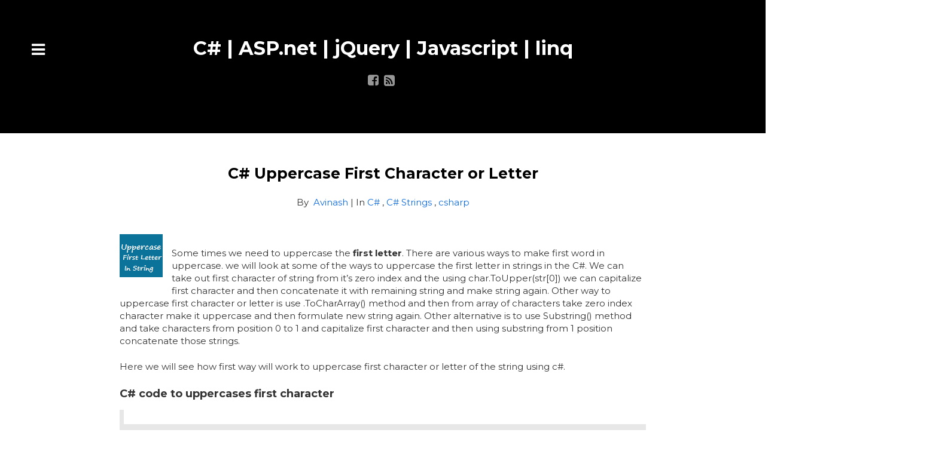

--- FILE ---
content_type: text/html; charset=UTF-8
request_url: https://www.codegateway.com/2011/12/c-uppercase-first-character-or-letter_19.html
body_size: 26286
content:
<!DOCTYPE html>
<html dir='ltr' lang='en-US' xmlns='http://www.w3.org/1999/xhtml' xmlns:b='http://www.google.com/2005/gml/b' xmlns:data='http://www.google.com/2005/gml/data' xmlns:expr='http://www.google.com/2005/gml/expr'>
<head>
<link href='https://www.blogger.com/static/v1/widgets/2944754296-widget_css_bundle.css' rel='stylesheet' type='text/css'/>
<meta charset='UTF-8'/>
<meta content='width=device-width, initial-scale=1' name='viewport'/>
<meta content='text/html; charset=UTF-8' http-equiv='Content-Type'/>
<meta content='blogger' name='generator'/>
<link href='https://www.codegateway.com/favicon.ico' rel='icon' type='image/x-icon'/>
<link href='https://www.codegateway.com/2011/12/c-uppercase-first-character-or-letter_19.html' rel='canonical'/>
<link rel="alternate" type="application/atom+xml" title="C# | ASP.net | jQuery | Javascript | linq - Atom" href="https://www.codegateway.com/feeds/posts/default" />
<link rel="alternate" type="application/rss+xml" title="C# | ASP.net | jQuery | Javascript | linq - RSS" href="https://www.codegateway.com/feeds/posts/default?alt=rss" />
<link rel="service.post" type="application/atom+xml" title="C# | ASP.net | jQuery | Javascript | linq - Atom" href="https://www.blogger.com/feeds/422673690916585356/posts/default" />

<link rel="alternate" type="application/atom+xml" title="C# | ASP.net | jQuery | Javascript | linq - Atom" href="https://www.codegateway.com/feeds/4217334270157192175/comments/default" />
<!--Can't find substitution for tag [blog.ieCssRetrofitLinks]-->
<link href='https://blogger.googleusercontent.com/img/b/R29vZ2xl/AVvXsEhSyf6fVnl3h_Y31-2YV1qKETM-ErmI6nlQhfIerwgBOUj1cGcXkr0jznknxv_5mmZadL3zTWPhy2P1bYy0YqN-Uvlibrexu6ffYpSaz3uEic7EOkK4sfG_AH68xGFD45bu4E4qOVq4G6Us/s200/csharp-uppercase-first-letter-in-string-type.png' rel='image_src'/>
<meta content='https://www.codegateway.com/2011/12/c-uppercase-first-character-or-letter_19.html' property='og:url'/>
<meta content='C# Uppercase First Character or Letter' property='og:title'/>
<meta content='You can find code snippets on codegateway.com for asp.net, C#, jQuery, Javascript, linq..etc' property='og:description'/>
<meta content='https://blogger.googleusercontent.com/img/b/R29vZ2xl/AVvXsEhSyf6fVnl3h_Y31-2YV1qKETM-ErmI6nlQhfIerwgBOUj1cGcXkr0jznknxv_5mmZadL3zTWPhy2P1bYy0YqN-Uvlibrexu6ffYpSaz3uEic7EOkK4sfG_AH68xGFD45bu4E4qOVq4G6Us/w1200-h630-p-k-no-nu/csharp-uppercase-first-letter-in-string-type.png' property='og:image'/>
<link href="//fonts.googleapis.com/css?family=Montserrat:400,700" rel="stylesheet" type="text/css">
<link href='//maxcdn.bootstrapcdn.com/font-awesome/4.2.0/css/font-awesome.min.css' rel='stylesheet'/>
<title>
C# Uppercase First Character or Letter
          ~ 
          C# | ASP.net | jQuery | Javascript | linq
</title>
<style id='page-skin-1' type='text/css'><!--
body#layout ul{list-style-type:none;list-style:none}
body#layout ul li{list-style-type:none;list-style:none}
body#layout #headerbwrap {height:auto;}
body#layout #content {}
body#layout .widget_menupbt {display:none;}
body#layout .widget_searchpbt {display:none;}
body#layout #menu-social-itemspbt {display:none;}
body#layout #sidebar-primarypbt {left: 0;padding: 10px;position: relative;top: 0;width: auto;}
body#layout #headerpbt {padding: 65px 0 20px;}
/* Variable definitions
====================
*/
/* Use this with templates/template-twocol.html */
.section, .widget {
margin:0;
padding:0;
}
/*--------------------------------------------------------------
1.0 - Reset
--------------------------------------------------------------*/
html, body, div, span, applet, object, iframe,
h1, h2, h3, h4, h5, h6, p, blockquote, pre,
a, abbr, acronym, address, big, cite, code,
del, dfn, em, font, ins, kbd, q, s, samp,
small, strike, strong, sub, sup, tt, var,
dl, dt, dd, ol, ul, li,
fieldset, form, label, legend,
table, caption, tbody, tfoot, thead, tr, th, td {
border: 0;
font-family: inherit;
font-size: 100%;
font-style: inherit;
font-weight: inherit;
margin: 0;
outline: 0;
padding: 0;
vertical-align: baseline;
}
html {
font-size: 62.5%;  /* Corrects text resizing oddly in IE6/7 when body font-size is set using em units http://clagnut.com/blog/348/#c790 */
overflow-y: scroll;  /* Keeps page centered in all browsers regardless of content height */
-webkit-text-size-adjust: 100%;  /* Prevents iOS text size adjust after orientation change, without disabling user zoom */
-ms-text-size-adjust: 100%;  /* www.456bereastreet.com/archive/201012/controlling_text_size_in_safari_for_ios_without_disabling_user_zoom/ */
-webkit-font-smoothing: antialiased;
}
*,
*:before,
*:after {
/* apply a natural box layout model to all elements; see http://www.paulirish.com/2012/box-sizing-border-box-ftw/ */
-webkit-box-sizing: border-box;  /* Not needed for modern webkit but still used by Blackberry Browser 7.0; see http://caniuse.com/#search=box-sizing */
-moz-box-sizing: border-box;  /* Still needed for Firefox 28; see http://caniuse.com/#search=box-sizing */
box-sizing: border-box;
}
body {
background: #fff;  /* Fallback for when there is no custom background color defined. */;
}
article,
aside,
details,
figcaption,
figure,
footer,
header,
main,
nav,
section {
display: block;
}
ol,
ul {
list-style: none;
}
table {
/* tables still need 'cellspacing="0"' in the markup */
border-collapse: separate;
border-spacing: 0;
border: 1px solid #c2c2c2;
}
caption,
th,
td {
font-weight: normal;
text-align: left;
border: 1px solid #c2c2c2;
}
blockquote:before,
blockquote:after {
content: "";
}
blockquote,
q {
quotes: "" "";
}
q:before,
q:after { content: '"'; }
a:focus {
outline: thin dotted;
}
a:hover,
a:active {
outline: 0;
}
a img {
border: 0;
}
/*--------------------------------------------------------------
2.0 Typography
--------------------------------------------------------------*/
body,
button,
input,
select,
textarea {
color: #333333;
font-family: 'Montserrat', sans-serif;
font-weight: 400;
font-size: 15px;
line-height: 1.4;
word-wrap: break-word;
}
h1,
h2,
h3,
h4,
h5,
h6 {
clear: both;
font-weight: 800;
margin: 0 0 15px 0;
}
h1 {
font-size: 20px;
}
h2 {
font-size: 18px;
}
h3 {
font-size: 16px;
}
h4 {
font-size: 14px;
}
h5 {
font-size: 12px;
}
h6 {
font-size: 10px;
}
p, dl {
margin-bottom: 1.5em;
}
b,
strong {
font-weight: bold;
}
dfn,
cite,
em,
i {
font-style: italic;
}
blockquote:before {
position: absolute;
left: 0;
background: url(https://blogger.googleusercontent.com/img/b/R29vZ2xl/AVvXsEhotm_emWMJkOFnBCQ87Lp0wj0gRkM5dhpz6YHd-UHlCP2hmETRpHor3Um3VAXBAQ1hhwLgAwrYxW9uD-ESmrg41lgX1O6VFIpNzRXUGrp87N34Vc2DI_5I2K5qdUQm3dYz090LaJY2fdcP/s1600/quote.png) no-repeat scroll 0 0;
width: 59px;
height: 49px;
}
blockquote {
text-align: center;
display: inline-block;
margin: 0 auto 1.5em;
position: relative;
padding: 20px 0 0 85px;
}
address {
margin: 0 0 1.5em;
font-style: italic;
}
pre {
display:block;
font: 15px "Courier New", Courier, monospace;
color: #333333;
background-color:#e7e7e7;
background-image:-webkit-repeating-linear-gradient(top, #e7e7e7 0px, #e7e7e7 43px, #d4d4d4 43px, #d4d4d4 86px);
background-image:-moz-repeating-linear-gradient(top, #e7e7e7 0px, #e7e7e7 43px, #d4d4d4 43px, #d4d4d4 86px);
background-image:-ms-repeating-linear-gradient(top, #e7e7e7 0px, #e7e7e7 43px, #d4d4d4 43px, #d4d4d4 86px);
background-image:-o-repeating-linear-gradient(top, #e7e7e7 0px, #e7e7e7 43px, #d4d4d4 43px, #d4d4d4 86px);
background-image:repeating-linear-gradient(top, #e7e7e7 0px, #e7e7e7 43px, #d4d4d4 43px, #d4d4d4 86px);
padding: 43px 1em;
text-align: left;
overflow: scroll;
}
code,
kbd,
tt,
var {
font-family: "Courier New", Courier, monospace;
}
code {
background: #e7e7e7;
color: #333333;
padding: 5px 7px;
}
abbr,
acronym {
border-bottom: 1px dotted #666;
cursor: help;
}
mark {
background: #fff9c0;
text-decoration: none;
}
ins { font-style: italic; }
sup,
sub {
font-size: 75%;
height: 0;
line-height: 0;
position: relative;
vertical-align: baseline;
}
sup {
bottom: 1ex;
}
sub {
top: .5ex;
}
small {
font-size: 75%;
}
big {
font-size: 125%;
}
.fa,
.mejs-overlay-button:before,
#reply-title:before,
#comments-number:before,
.media-info-toggle:after,
.chat-author:before,
#menu-social-itemspbt a:before,
.comments-linkpbt:before,
.entry-terms.post_tag:before  {
display: inline-block;
font-family: FontAwesome;
font-style: normal;
font-weight: normal;
line-height: 1;
-webkit-font-smoothing: antialiased;
-moz-osx-font-smoothing: grayscale;
}
/*--------------------------------------------------------------
3.0 Elements
--------------------------------------------------------------*/
blockquote {
}
blockquote blockquote {
padding: 0.5% 2%;
}
blockquote p {
margin: 0;
}
blockquote cite {
display: block;
font-family: "Courier New", Courier, monospace;
margin: 18px 0 0;
}
hr {
background-color: #ccc;
border: 0;
height: 1px;
margin-bottom: 1.5em;
}
ul,
ol {
margin: 0 0 1.5em 3em;
line-height: 1.6;
}
ul {
list-style: disc;
}
ol {
list-style: decimal;
}
li > ul,
li > ol {
margin-bottom: 0;
margin-left: 1.5em;
}
dt {
font-weight: bold;
}
dd {
margin: 0 1.5em 1.5em;
}
img {
height: auto;  /* Make sure images are scaled correctly. */
max-width: 100%;  /* Adhere to container width. */;
}
figure {
margin: 0;
}
/* Tables. */
table {
border-collapse: collapse;
border-spacing: 0;
margin: 0 0 3em 0;
width: 100%;
}
th,
td {
padding: 14px 30px 14px 15px;
}
caption,
th,
td {
text-align: left;
}
caption {
margin: 1em 0;
border: 0;
}
th {
font-weight: bold;
}
/*--------------------------------------------------------------
4.0 Forms
--------------------------------------------------------------*/
button,
input,
select,
textarea {
font-size: 100%;  /* Corrects font size not being inherited in all browsers */
margin: 0;  /* Addresses margins set differently in IE6/7, F3/4, S5, Chrome */
vertical-align: baseline;  /* Improves appearance and consistency in all browsers */
-webkit-transition: all 0.25s ease-out;
-moz-transition: all 0.25s ease-out;
-ms-transition: all 0.25s ease-out;
-o-transition: all 0.25s ease-out;
transition: all 0.25s ease-out;
}
button,
input[type="button"],
input[type="reset"],
input[type="submit"] {
display: inline-block;
text-transform: uppercase;
border: 0;
background: #116ddf;
color: #fff;
font-weight: normal;
cursor: pointer;  /* Improves usability and consistency of cursor style between image-type 'input' and others */
-webkit-appearance: button;  /* Corrects inability to style clickable 'input' types in iOS */
font-size: 16px;
line-height: 1;
padding: 21px 1.5em;
}
input[name="post_password"] { margin-bottom: 20px !important; }
button:hover,
input[type="button"]:hover,
input[type="reset"]:hover,
input[type="submit"]:hover {
}
input[type="checkbox"],
input[type="radio"] {
padding: 0;  /* Addresses excess padding in IE8/9 */
display: inline-block;
}
input[type="search"]::-webkit-search-decoration {
/* Corrects inner padding displayed oddly in S5, Chrome on OSX */
-webkit-appearance: none;
}
button::-moz-focus-inner,
input::-moz-focus-inner {
/* Corrects inner padding and border displayed oddly in FF3/4 www.sitepen.com/blog/2008/05/14/the-devils-in-the-details-fixing-dojos-toolbar-buttons/ */
border: 0;
padding: 0;
}
input[type="text"],
input[type="email"],
input[type="url"],
input[type="password"],
input[type="search"],
textarea {
}
input[type="text"]:focus,
input[type="email"]:focus,
input[type="url"]:focus,
input[type="password"]:focus,
input[type="search"]:focus,
textarea:focus {
}
textarea {
overflow: auto;  /* Removes default vertical scrollbar in IE6/7/8/9 */
padding: 10px;
vertical-align: top;  /* Improves readability and alignment in all browsers */
width: 100%;
min-height: 170px;
}
fieldset {
margin: 0 0 1.5em 0;
padding: 3%;
border: 1px solid #e8e8e8;
}
legend {
border: 0;
font-weight: bold;
margin: 0 0 30px 0;
padding: 0;
white-space: normal;
}
input[type="number"],
input[type="date"],
input[type="datetime"],
input[type="datetime-local"],
input[type="email"],
input[type="month"],
input[type="password"],
input[type="search"],
input[type="tel"],
input[type="text"],
input[type="time"],
input[type="url"],
input[type="week"],
textarea,
select {
display: block;
padding: 9px 10px;
width: 100%;
background: #262626;
color: #fff;
border: 1px solid #262626;
font-weight: 800;
}
input[type="number"] { width: auto; }
label { cursor: pointer; margin-bottom: 15px; display: block;}
/*--------------------------------------------------------------
5.0 Navigation
--------------------------------------------------------------*/
.nav-menupbt a {
}
.nav-menupbt .menu-item-has-children > span:after {
content: '\f107';
color: #fff;
padding: 0px 0 0 10px;
cursor: pointer;
}
.nav-menupbt .menu-item-has-children > span.drop-opened:after {
content: '\f106';
}
.nav-menupbt a {
font-size: 20px !important;
}
.nav-menupbt .sub-menu a {
font-size: 18px !important;
}
/*--------------------------------------------------------------
5.1 Links
--------------------------------------------------------------*/
a {
color: #116ddf;
text-decoration: none;
transition: all 0.25s ease-in-out;
}
a:visited {
}
a:hover,
a:focus,
a:active {
color: #000;
text-decoration: underline;
}
/*--------------------------------------------------------------
5.2 Menus
--------------------------------------------------------------*/
/*--------------------------------------------------------------
6.0 Alignments
--------------------------------------------------------------*/
.left { float: left; }
.rightpbt { float: right; }
/*--------------------------------------------------------------
7.0 Clearings
--------------------------------------------------------------*/
#mainpbt:before,
#mainpbt:after,
.clearpbt:before,
.clearpbt:after,
.hentry:before,
.hentry:after,
.entry-content:before,
.entry-content:after,
.media-meta li:before,
.media-meta li:after,
.media-shortcode-extend:before,
.media-shortcode-extend:after,
#headerpbt:before,
#headerpbt:after,
#sidebar-primarypbt .widget:before,
#sidebar-primarypbt .widget:after,
#sidebar-subsidiary:before,
#sidebar-subsidiary:after,
#footerpbt:before,
#footerpbt:after,
.creditpbt:before,
.creditpbt:after {
content: '';
display: table;
}
#mainpbt:before,
#mainpbt:after,
.clearpbt:after,
.hentry:before,
.hentry:after,
.media-meta li:before,
.media-meta li:after,
.media-shortcode-extend:before,
.media-shortcode-extend:after,
.entry-content:after,
#sidebar-primarypbt .widget:before,
#sidebar-primarypbt .widget:after,
#headerpbt:after,
#contentpbt:after,
#footerpbt:after,
.creditpbt:before,
.creditpbt:after {
clear: both;
}
/*--------------------------------------------------------------
8.0 Widgets
--------------------------------------------------------------*/
#sidebar-togglepbt {
font-size: 26px;
width: 47px;
height: 49px;
padding-top: 12px;
text-align: center;
display: inline-block;
background: #000;
color: #fff;
position: absolute;
left: 40px;
top: 58px;
z-index: 999999;
}
#sidebar-togglepbt:hover,
#sidebar-togglepbt:focus { text-decoration: none; outline: 0; }
.menu-activepbt #sidebar-togglepbt {
position: fixed;
left: 253px;
transition: left 0.3s ease-out;
}
/*.menu-active #sidebar-primary */
.menu-activepbt #sidebar-primarypbt {
left: 0 !important;
transition: left 0.3s ease-out;
}
.slimScrollBar { opacity: 1 !important; border-radius: 0 !important; cursor: pointer; }
#sidebar-primarypbt .widget {
margin: 0 30px 27px 0;
font-size: 18px;
font-weight: 400;
padding-bottom: 24px;
border-bottom: 1px solid #9a2007;
color: #000;
}
#sidebar-primarypbt .widget caption,
#sidebar-primarypbt .widget th,
#sidebar-primarypbt .widget td {
border-color: #9a2007;
}
#sidebar-primarypbt .widget:last-child { border: 0; }
#sidebar-primarypbt .widget h2 {
color: #000;
font-size: 20px;
font-weight: 400;
line-height: 1;
margin-bottom: 20px;
}
#sidebar-primarypbt .widget h3 {
color: #000;
font-size: 20px;
font-weight: 400;
line-height: 1;
margin-bottom: 20px;
}
#sidebar-primarypbt .widget ul {
list-style: none;
margin: 0;
}
#sidebar-primarypbt .widget li {
}
#sidebar-primarypbt .widget li ul {
margin-left: 15px;
}
#sidebar-primarypbt .widget a,
#sidebar-primarypbt .widget a:hover {
color: #fff;
}
/* Search widget */
.widget_searchpbt .search-text,
.widget_searchpbt .search-fieldpbt {
font-size: 15px;
font-weight: 400;
border: 1px solid #9a2007;
background: #fa5a39;
color: #000;
}
.widget_searchpbt .search-submitpbt,
.widget_searchpbt span  {
display: none;
}
::-webkit-input-placeholder {
color: #000;
}
:-moz-placeholder { /* Firefox 18- */
color: #000;
}
::-moz-placeholder {  /* Firefox 19+ */
color: #000;
}
:-ms-input-placeholder {
color: #000;
}
.widget *:last-child { /*margin-bottom: 0;*/ }
/*--------------------------------------------------------------
9.0 Content
--------------------------------------------------------------*/
.hentry {
margin-bottom: 50px;
}
.singular .hentry {
margin-bottom: 5.8%;
}
.entry-title {
font-size: 25px;
margin-bottom: 20px;
clear: none; /* Removing default clear for vertical image post look. */
color: #000;
text-align: center;
}
.singular .entry-title,
.fluid-width-video-wrapper {
margin-bottom: 7%;
}
.attachment-image .entry-title { margin-top: 7%; }
.entry-title a { color: #000; }
.swt-featured img { margin-bottom: 6.4%; }
.singular .swt-featured img { margin-bottom: 5.6%; }
.swt-featured .portrait { float: right; width: 33%; margin: 0 0 0 25px; }
.entry-footerpbt {
/*width: 62%;*/
margin: 25px auto 0;
padding-top: 18px;
border-top: 4px double #000;
color: #979797;
font-size: 14px;
text-transform: uppercase;
}
.entry-infopbt {
font-size: 15px;
margin-top: -7px;
}
.entry-infopbt a { margin-left: 7px; color: #000; }
.entry-infopbt a:hover { text-decoration: none; }
.comments-linkpbt {
font-family: 'Montserrat', sans-serif;
color: #000;
font-size: 13px;
position: relative;
top: -3px;
}
.comments-linkpbt:before {
content: "\f086";
padding-right: 6px;
font-size: 15px;
position: relative;
top: 3px;
}
.entry-content {
}
.entry-content *:last-child {}
/*--------------------------------------------------------------
11.0 Media
--------------------------------------------------------------*/
/* Make sure embeds and iframes fit their containers */
embed,
iframe,
object {
max-width: 100%;
}
/*--------------------------------------------------------------
12. Layout
--------------------------------------------------------------*/
.wrappbt,
#mainpbt {
max-width: 880px;
margin: 0 auto;
position: relative;
}
#headerpbt {
padding: 65px 0 75px;
background: #000;
text-align: center;
}
#logo-imagepbt {
border-radius: 50%;
margin-bottom: 48px;
}
.site-titlepbt {
font-size: 32px;
line-height: 1;
margin: 0 0 27px;
}
.site-titlepbt a {
color: #fff;
}
.site-descriptionpbt {
color: #fff;
font-size: 19px;
font-weight: 400;
line-height: 1.7;
margin: 0px 0 0px 0px;
}
/* Social Menu */
#menu-social-itemspbt { margin: 23px 0 -10px; text-align: center; }
#menu-social-itemspbt li {
list-style: none;
display: inline-block;
}
#menu-social-itemspbt a {
font-size: 14px;
display: block;
margin: 0 5px 5px 0;
position: relative;
}
#menu-social-itemspbt a:before {
font-size: 21px;
color: #979797;
}
#menu-social-itemspbt a span {
position: absolute;
left: -9999px;
}
#menu-social-itemspbt li:last-child { margin-bottom: 5px !important; }
#menu-social-itemspbt a[href*="codepen.io"]:before      { content: '\f1cb'; }
#menu-social-itemspbt a[href*="digg.com"]:before        { content: '\f1a6'; }
#menu-social-itemspbt a[href*="dribbble.com"]:before    { content: '\f17d'; }
#menu-social-itemspbt a[href*="dropbox.com"]:before     { content: '\f16b'; }
#menu-social-itemspbt a[href*="facebook.com"]:before    { content: '\f082'; }
#menu-social-itemspbt a[href*="flickr.com"]:before      { content: '\f16e'; }
#menu-social-itemspbt a[href*="plus.google.com"]:before { content: '\f0d4'; }
#menu-social-itemspbt a[href*="github.com"]:before      { content: '\f113'; }
#menu-social-itemspbt a[href*="instagram.com"]:before   { content: '\f16d'; }
#menu-social-itemspbt a[href*="linkedin.com"]:before    { content: '\f08c'; }
#menu-social-itemspbt a[href*="pinterest.com"]:before   { content: '\f0d2'; }
#menu-social-itemspbt a[href*="reddit.com"]:before      { content: '\f1a1'; }
#menu-social-itemspbt a[href*="skype.com"]:before,
#menu-social-itemspbt a[href*="skype:"]:before          { content: '\f17e'; }
#menu-social-itemspbt a[href*="stumbleupon.com"]:before { content: '\f1a3'; }
#menu-social-itemspbt a[href*="tumblr.com"]:before      { content: '\f173'; }
#menu-social-itemspbt a[href*="twitter.com"]:before     { content: '\f081'; }
#menu-social-itemspbt a[href*="vimeo.com"]:before       { content: '\f194'; }
#menu-social-itemspbt a[href*="wordpress.org"]:before,
#menu-social-itemspbt a[href*="wordpress.com"]:before   { content: '\f19a'; }
#menu-social-itemspbt a[href*="youtube.com"]:before     { content: '\f166'; }
#menu-social-itemspbt a[href*="feeds/posts/default"]:before     { content: '\f143'; }
/*=== Main ===*/
#mainpbt {
padding: 0;
}
.singular #mainpbt { padding-bottom: 4%; }
#contentpbt {
width: 100%;
padding-top: 50px;
}
#sidebar-primarypbt {
overflow: hidden;
position: fixed;
left: -300px;
top: 0;
background: #df3411;
width: 300px;
padding: 155px 0 100px 30px;
}
/*=== Footer ===*/
#footerpbt {
color: #333;
font-size: 18px;
padding-bottom: 26px;
}
#footerpbt a { color: #333; }
#footerpbt span { width: 48%; }
#footerpbt span.rightpbt { text-align: right; }
/*--------------------------------------------------------------
13. - Media Queries
--------------------------------------------------------------*/
@media only screen and ( max-width: 1140px ) {
.wrappbt,
#mainpbt {
width: 910px;
}
}
@media only screen and ( max-width: 990px ) {
.wrappbt,
#mainpbt {
width: 682px;
}
}
@media only screen and ( max-width: 768px ) {
.wrappbt,
#mainpbt {
width: 428px;
}
#contentpbt {
width: 100%;
margin-bottom: 20px;
}
#sidebar-togglepbt {
top: 0;
}
#footerpbt span {
float: none !important;
width: 100%;
display: block;
text-align: center !important;
}
}
@media only screen and ( max-width: 480px ) {
.wrappbt,
#mainpbt {
width: 268px;
}
.format-chat footer { text-align: center; }
.entry-footerpbt { text-align: center; }
.entry-infopbt { float: none !important; margin: 5px 0 0; }
}
@media only screen and ( max-width: 320px ) {
.wrappbt,
#mainpbt {
width: 80%;
}
}
h2.date-header {
margin: 10px 0px;
display: none;
}
.main .widget {
margin: 0 0 5px;
padding: 0 0 2px;
}
.main .Blog {
border-bottom-width: 0;
}
#header .description {
}
/* Comments----------------------------------------------- */
#comments {
padding:10px;
margin-bottom:20px;
}
#comments h4 {
font-size:22px;
margin-bottom:10px;
}
.deleted-comment {
font-style: italic;
color: gray;
}
#blog-pager-newer-link {
float: left;
}
#blog-pager-older-link {
float: right;
}
#blog-pager {
text-align: center;
padding:5px;
}
.feed-links {
clear: both;
}
.comment-form {
}
#navbar-iframe {
height: 0;
visibility: hidden;
display: none;
}
.author-profile {
background: #f6f6f6;
border: 1px solid #eee;
margin: 10px 0 10px 0;
padding: 8px;
overflow: hidden;
}
.author-profile img {
border: 1px solid #ddd;
float: left;
margin-right: 10px;
}
.post-iconspbt {
margin: 5px 0 0 0;
padding: 0px;
}
.post-locationpbt {
margin: 5px 0;
padding: 0px;
}
.related-postbwrap {
margin: 10px auto 0;
}
.related-postbwrap h4 {
font-weight: bold;
margin: 10px 0;
}
.related-post-style-2,.related-post-style-2 li {
list-style: none;
margin: 0;
padding: 0;
}
.related-post-style-2 li {
border-top: 0px solid #eee;
overflow: hidden;
padding: 10px 0px;
}
.related-post-style-2 li:first-child {
border-top: none;
}
.related-post-style-2 .related-post-item-thumbnail {
width: 80px;
height: 80px;
max-width: none;
max-height: none;
background-color: transparent;
border: none;
float: left;
margin: 2px 10px 0 0;
padding: 0;
}
.related-post-style-2 .related-post-item-title {
font-weight: normal;
font-size: 100%;
}
.related-post-style-2 .related-post-item-summary {
display: block;
}
.pbtsharethisbutt {
overflow: hidden;
padding: 10px 0 5px;
margin: 0;
}
.pbtsharethisbutt ul {
list-style: none;
list-style-type: none;
margin: 0;
padding: 0;
}
.pbtsharethisbutt ul li {
float: left;
margin: 0;
padding: 0;
}
.pbtsharethisbutt ul li a {
padding: 0 10px;
display: inline-block;
color: #555;
}
.pbtsharethisbutt ul li a:hover {
color: #333;
}
.separator a[style="margin-left: 1em; margin-right: 1em;"] {margin-left: auto!important;margin-right: auto!important;}
.separator a[style="clear: left; float: left; margin-bottom: 1em; margin-right: 1em;"] {clear: none !important; float: none !important; margin-bottom: 0em !important; margin-right: 0em !important;}
.separator a[style="clear: left; float: left; margin-bottom: 1em; margin-right: 1em;"] img {float: left !important; margin: 0px 10px 10px 0px;}
.separator a[style="clear: right; float: right; margin-bottom: 1em; margin-left: 1em;"] {clear: none !important; float: none !important; margin-bottom: 0em !important; margin-left: 0em !important;}
.separator a[style="clear: right; float: right; margin-bottom: 1em; margin-left: 1em;"] img {float: right !important; margin: 0px 0px 10px 10px;}
.PopularPosts .widget-content ul li {
padding:6px 0px;
}
.reaction-buttons table{
border:none;
margin-bottom:5px;
}
.reaction-buttons table, .reaction-buttons td{
border:none !important;
}
.pbtthumbimg {
float:left;
margin:0px 10px 5px 0px;
padding:4px;
border:0px solid #eee;
background:none;
width:240px;
height:auto;
}
.creditpbt {
text-align: center;
padding: 25px 0 0 0;
margin: 0;
}
.postmeta-primarypbt {
margin:0px 0px 20px 0px;
padding:0px;
text-align: center;
}
div .post-ad
{
display:inline-block;
position: absolute;
top:10px;
right:-300px;
}

--></style>
<script src='https://ajax.googleapis.com/ajax/libs/jquery/1.11.1/jquery.min.js' type='text/javascript'></script>
<script type='text/javascript'>
      //<![CDATA[
      /*! jQuery Migrate v1.2.1 | (c) 2005, 2013 jQuery Foundation, Inc. and other contributors | jquery.org/license */
      jQuery.migrateMute===void 0&&(jQuery.migrateMute=!0),function(e,t,n){function r(n){var r=t.console;i[n]||(i[n]=!0,e.migrateWarnings.push(n),r&&r.warn&&!e.migrateMute&&(r.warn("JQMIGRATE: "+n),e.migrateTrace&&r.trace&&r.trace()))}function a(t,a,i,o){if(Object.defineProperty)try{return Object.defineProperty(t,a,{configurable:!0,enumerable:!0,get:function(){return r(o),i},set:function(e){r(o),i=e}}),n}catch(s){}e._definePropertyBroken=!0,t[a]=i}var i={};e.migrateWarnings=[],!e.migrateMute&&t.console&&t.console.log&&t.console.log("JQMIGRATE: Logging is active"),e.migrateTrace===n&&(e.migrateTrace=!0),e.migrateReset=function(){i={},e.migrateWarnings.length=0},"BackCompat"===document.compatMode&&r("jQuery is not compatible with Quirks Mode");var o=e("<input/>",{size:1}).attr("size")&&e.attrFn,s=e.attr,u=e.attrHooks.value&&e.attrHooks.value.get||function(){return null},c=e.attrHooks.value&&e.attrHooks.value.set||function(){return n},l=/^(?:input|button)$/i,d=/^[238]$/,p=/^(?:autofocus|autoplay|async|checked|controls|defer|disabled|hidden|loop|multiple|open|readonly|required|scoped|selected)$/i,f=/^(?:checked|selected)$/i;a(e,"attrFn",o||{},"jQuery.attrFn is deprecated"),e.attr=function(t,a,i,u){var c=a.toLowerCase(),g=t&&t.nodeType;return u&&(4>s.length&&r("jQuery.fn.attr( props, pass ) is deprecated"),t&&!d.test(g)&&(o?a in o:e.isFunction(e.fn[a])))?e(t)[a](i):("type"===a&&i!==n&&l.test(t.nodeName)&&t.parentNode&&r("Can't change the 'type' of an input or button in IE 6/7/8"),!e.attrHooks[c]&&p.test(c)&&(e.attrHooks[c]={get:function(t,r){var a,i=e.prop(t,r);return i===!0||"boolean"!=typeof i&&(a=t.getAttributeNode(r))&&a.nodeValue!==!1?r.toLowerCase():n},set:function(t,n,r){var a;return n===!1?e.removeAttr(t,r):(a=e.propFix[r]||r,a in t&&(t[a]=!0),t.setAttribute(r,r.toLowerCase())),r}},f.test(c)&&r("jQuery.fn.attr('"+c+"') may use property instead of attribute")),s.call(e,t,a,i))},e.attrHooks.value={get:function(e,t){var n=(e.nodeName||"").toLowerCase();return"button"===n?u.apply(this,arguments):("input"!==n&&"option"!==n&&r("jQuery.fn.attr('value') no longer gets properties"),t in e?e.value:null)},set:function(e,t){var a=(e.nodeName||"").toLowerCase();return"button"===a?c.apply(this,arguments):("input"!==a&&"option"!==a&&r("jQuery.fn.attr('value', val) no longer sets properties"),e.value=t,n)}};var g,h,v=e.fn.init,m=e.parseJSON,y=/^([^<]*)(<[\w\W]+>)([^>]*)$/;e.fn.init=function(t,n,a){var i;return t&&"string"==typeof t&&!e.isPlainObject(n)&&(i=y.exec(e.trim(t)))&&i[0]&&("<"!==t.charAt(0)&&r("$(html) HTML strings must start with '<' character"),i[3]&&r("$(html) HTML text after last tag is ignored"),"#"===i[0].charAt(0)&&(r("HTML string cannot start with a '#' character"),e.error("JQMIGRATE: Invalid selector string (XSS)")),n&&n.context&&(n=n.context),e.parseHTML)?v.call(this,e.parseHTML(i[2],n,!0),n,a):v.apply(this,arguments)},e.fn.init.prototype=e.fn,e.parseJSON=function(e){return e||null===e?m.apply(this,arguments):(r("jQuery.parseJSON requires a valid JSON string"),null)},e.uaMatch=function(e){e=e.toLowerCase();var t=/(chrome)[ \/]([\w.]+)/.exec(e)||/(webkit)[ \/]([\w.]+)/.exec(e)||/(opera)(?:.*version|)[ \/]([\w.]+)/.exec(e)||/(msie) ([\w.]+)/.exec(e)||0>e.indexOf("compatible")&&/(mozilla)(?:.*? rv:([\w.]+)|)/.exec(e)||[];return{browser:t[1]||"",version:t[2]||"0"}},e.browser||(g=e.uaMatch(navigator.userAgent),h={},g.browser&&(h[g.browser]=!0,h.version=g.version),h.chrome?h.webkit=!0:h.webkit&&(h.safari=!0),e.browser=h),a(e,"browser",e.browser,"jQuery.browser is deprecated"),e.sub=function(){function t(e,n){return new t.fn.init(e,n)}e.extend(!0,t,this),t.superclass=this,t.fn=t.prototype=this(),t.fn.constructor=t,t.sub=this.sub,t.fn.init=function(r,a){return a&&a instanceof e&&!(a instanceof t)&&(a=t(a)),e.fn.init.call(this,r,a,n)},t.fn.init.prototype=t.fn;var n=t(document);return r("jQuery.sub() is deprecated"),t},e.ajaxSetup({converters:{"text json":e.parseJSON}});var b=e.fn.data;e.fn.data=function(t){var a,i,o=this[0];return!o||"events"!==t||1!==arguments.length||(a=e.data(o,t),i=e._data(o,t),a!==n&&a!==i||i===n)?b.apply(this,arguments):(r("Use of jQuery.fn.data('events') is deprecated"),i)};var j=/\/(java|ecma)script/i,w=e.fn.andSelf||e.fn.addBack;e.fn.andSelf=function(){return r("jQuery.fn.andSelf() replaced by jQuery.fn.addBack()"),w.apply(this,arguments)},e.clean||(e.clean=function(t,a,i,o){a=a||document,a=!a.nodeType&&a[0]||a,a=a.ownerDocument||a,r("jQuery.clean() is deprecated");var s,u,c,l,d=[];if(e.merge(d,e.buildFragment(t,a).childNodes),i)for(c=function(e){return!e.type||j.test(e.type)?o?o.push(e.parentNode?e.parentNode.removeChild(e):e):i.appendChild(e):n},s=0;null!=(u=d[s]);s++)e.nodeName(u,"script")&&c(u)||(i.appendChild(u),u.getElementsByTagName!==n&&(l=e.grep(e.merge([],u.getElementsByTagName("script")),c),d.splice.apply(d,[s+1,0].concat(l)),s+=l.length));return d});var Q=e.event.add,x=e.event.remove,k=e.event.trigger,N=e.fn.toggle,T=e.fn.live,M=e.fn.die,S="ajaxStart|ajaxStop|ajaxSend|ajaxComplete|ajaxError|ajaxSuccess",C=RegExp("\\b(?:"+S+")\\b"),H=/(?:^|\s)hover(\.\S+|)\b/,A=function(t){return"string"!=typeof t||e.event.special.hover?t:(H.test(t)&&r("'hover' pseudo-event is deprecated, use 'mouseenter mouseleave'"),t&&t.replace(H,"mouseenter$1 mouseleave$1"))};e.event.props&&"attrChange"!==e.event.props[0]&&e.event.props.unshift("attrChange","attrName","relatedNode","srcElement"),e.event.dispatch&&a(e.event,"handle",e.event.dispatch,"jQuery.event.handle is undocumented and deprecated"),e.event.add=function(e,t,n,a,i){e!==document&&C.test(t)&&r("AJAX events should be attached to document: "+t),Q.call(this,e,A(t||""),n,a,i)},e.event.remove=function(e,t,n,r,a){x.call(this,e,A(t)||"",n,r,a)},e.fn.error=function(){var e=Array.prototype.slice.call(arguments,0);return r("jQuery.fn.error() is deprecated"),e.splice(0,0,"error"),arguments.length?this.bind.apply(this,e):(this.triggerHandler.apply(this,e),this)},e.fn.toggle=function(t,n){if(!e.isFunction(t)||!e.isFunction(n))return N.apply(this,arguments);r("jQuery.fn.toggle(handler, handler...) is deprecated");var a=arguments,i=t.guid||e.guid++,o=0,s=function(n){var r=(e._data(this,"lastToggle"+t.guid)||0)%o;return e._data(this,"lastToggle"+t.guid,r+1),n.preventDefault(),a[r].apply(this,arguments)||!1};for(s.guid=i;a.length>o;)a[o++].guid=i;return this.click(s)},e.fn.live=function(t,n,a){return r("jQuery.fn.live() is deprecated"),T?T.apply(this,arguments):(e(this.context).on(t,this.selector,n,a),this)},e.fn.die=function(t,n){return r("jQuery.fn.die() is deprecated"),M?M.apply(this,arguments):(e(this.context).off(t,this.selector||"**",n),this)},e.event.trigger=function(e,t,n,a){return n||C.test(e)||r("Global events are undocumented and deprecated"),k.call(this,e,t,n||document,a)},e.each(S.split("|"),function(t,n){e.event.special[n]={setup:function(){var t=this;return t!==document&&(e.event.add(document,n+"."+e.guid,function(){e.event.trigger(n,null,t,!0)}),e._data(this,n,e.guid++)),!1},teardown:function(){return this!==document&&e.event.remove(document,n+"."+e._data(this,n)),!1}}})}(jQuery,window);
      //]]>
    </script>
<script type='text/javascript'>
      //<![CDATA[
      function showrecentcomments(json){for(var i=0;i<a_rc;i++){var b_rc=json.feed.entry[i];var c_rc;if(i==json.feed.entry.length)break;for(var k=0;k<b_rc.link.length;k++){if(b_rc.link[k].rel=='alternate'){c_rc=b_rc.link[k].href;break;}}c_rc=c_rc.replace("#","#comment-");var d_rc=c_rc.split("#");d_rc=d_rc[0];var e_rc=d_rc.split("/");e_rc=e_rc[5];e_rc=e_rc.split(".html");e_rc=e_rc[0];var f_rc=e_rc.replace(/-/g," ");f_rc=f_rc.link(d_rc);var g_rc=b_rc.published.$t;var h_rc=g_rc.substring(0,4);var i_rc=g_rc.substring(5,7);var j_rc=g_rc.substring(8,10);var k_rc=new Array();k_rc[1]="Jan";k_rc[2]="Feb";k_rc[3]="Mar";k_rc[4]="Apr";k_rc[5]="May";k_rc[6]="Jun";k_rc[7]="Jul";k_rc[8]="Aug";k_rc[9]="Sep";k_rc[10]="Oct";k_rc[11]="Nov";k_rc[12]="Dec";if("content" in b_rc){var l_rc=b_rc.content.$t;}else if("summary" in b_rc){var l_rc=b_rc.summary.$t;}else var l_rc="";var re=/<\S[^>]*>/g;l_rc=l_rc.replace(re,"");if(m_rc==true)document.write('On '+k_rc[parseInt(i_rc,10)]+' '+j_rc+' ');document.write('<a href="'+c_rc+'">'+b_rc.author[0].name.$t+'</a> commented');if(n_rc==true)document.write(' on '+f_rc);document.write(': ');if(l_rc.length<o_rc){document.write('<i>&#8220;');document.write(l_rc);document.write('&#8221;</i><br/><br/>');}else{document.write('<i>&#8220;');l_rc=l_rc.substring(0,o_rc);var p_rc=l_rc.lastIndexOf(" ");l_rc=l_rc.substring(0,p_rc);document.write(l_rc+'&hellip;&#8221;</i>');document.write('<br/><br/>');}}}
      function rp(json){document.write('<ul>');for(var i=0;i<numposts;i++){document.write('<li>');var entry=json.feed.entry[i];var posttitle=entry.title.$t;var posturl;if(i==json.feed.entry.length)break;for(var k=0;k<entry.link.length;k++){if(entry.link[k].rel=='alternate'){posturl=entry.link[k].href;break}}posttitle=posttitle.link(posturl);var readmorelink="(more)";readmorelink=readmorelink.link(posturl);var postdate=entry.published.$t;var cdyear=postdate.substring(0,4);var cdmonth=postdate.substring(5,7);var cdday=postdate.substring(8,10);var monthnames=new Array();monthnames[1]="Jan";monthnames[2]="Feb";monthnames[3]="Mar";monthnames[4]="Apr";monthnames[5]="May";monthnames[6]="Jun";monthnames[7]="Jul";monthnames[8]="Aug";monthnames[9]="Sep";monthnames[10]="Oct";monthnames[11]="Nov";monthnames[12]="Dec";if("content"in entry){var postcontent=entry.content.$t}else if("summary"in entry){var postcontent=entry.summary.$t}else var postcontent="";var re=/<\S[^>]*>/g;postcontent=postcontent.replace(re,"");document.write(posttitle);if(showpostdate==true)document.write(' - '+monthnames[parseInt(cdmonth,10)]+' '+cdday);if(showpostsummary==true){if(postcontent.length<numchars){document.write(postcontent)}else{postcontent=postcontent.substring(0,numchars);var quoteEnd=postcontent.lastIndexOf(" ");postcontent=postcontent.substring(0,quoteEnd);document.write(postcontent+'...'+readmorelink)}}document.write('</li>')}document.write('</ul>')}
      //]]>
    </script>
<script type='text/javascript'>
      summary_noimg = 350;
      summary_img = 250;
      img_thumb_height = 150;
      img_thumb_width = 200; 
    </script>
<script type='text/javascript'>
      //<![CDATA[
      function removeHtmlTag(strx,chop){ 
        if(strx.indexOf("<")!=-1)
        {
          var s = strx.split("<"); 
          for(var i=0;i<s.length;i++){ 
            if(s[i].indexOf(">")!=-1){ 
              s[i] = s[i].substring(s[i].indexOf(">")+1,s[i].length); 
            } 
          } 
          strx =  s.join(""); 
        }
        chop = (chop < strx.length-1) ? chop : strx.length-2; 
        while(strx.charAt(chop-1)!=' ' && strx.indexOf(' ',chop)!=-1) chop++; 
        strx = strx.substring(0,chop-1); 
        return strx+'...'; 
      }
      function createSummaryAndThumb(pID){
        var div = document.getElementById(pID);
        var imgtag = "";
        var img = div.getElementsByTagName("img");
        var summ = summary_noimg;
        if(img.length>=1) {	
          imgtag = '<img src="'+img[0].src+'" class="pbtthumbimg"/>';
          summ = summary_img;
        }
        var summary = imgtag + '<div>' + removeHtmlTag(div.innerHTML,summ) + '</div>';
        div.innerHTML = summary;
      }
      //]]>
    </script>
<script type='text/javascript'>

 var _gaq = _gaq || [];
 _gaq.push(['_setAccount', 'UA-25399040-1']);
 _gaq.push(['_trackPageview']);

 (function() {
   var ga = document.createElement('script'); ga.type = 'text/javascript'; ga.async = true;
   ga.src = ('https:' == document.location.protocol ? 'https://ssl' : 'http://www') + '.google-analytics.com/ga.js';
   var s = document.getElementsByTagName('script')[0]; s.parentNode.insertBefore(ga, s);
 })();
</script>
<script async='async' crossorigin='anonymous' src='https://pagead2.googlesyndication.com/pagead/js/adsbygoogle.js?client=ca-pub-1285816483145012'></script>
<link href='https://www.blogger.com/dyn-css/authorization.css?targetBlogID=422673690916585356&amp;zx=8f30a450-6591-45b3-979f-b526a1cc4884' media='none' onload='if(media!=&#39;all&#39;)media=&#39;all&#39;' rel='stylesheet'/><noscript><link href='https://www.blogger.com/dyn-css/authorization.css?targetBlogID=422673690916585356&amp;zx=8f30a450-6591-45b3-979f-b526a1cc4884' rel='stylesheet'/></noscript>
<meta name='google-adsense-platform-account' content='ca-host-pub-1556223355139109'/>
<meta name='google-adsense-platform-domain' content='blogspot.com'/>

<script async src="https://pagead2.googlesyndication.com/pagead/js/adsbygoogle.js?client=ca-pub-1285816483145012&host=ca-host-pub-1556223355139109" crossorigin="anonymous"></script>

<!-- data-ad-client=ca-pub-1285816483145012 -->

</head>
<body>
<script asyncsrc='//pagead2.googlesyndication.com/pagead/js/adsbygoogle.js'></script>
<!-- CodeGateWay_Add -->
<ins class='adsbygoogle' data-ad-client='ca-pub-1285816483145012' data-ad-slot='4248823795' style='display:inline-block; float:right; position:absolute;  width:728px;height:90px; top: 10px; right: -300px;'></ins>
<script>
(adsbygoogle = window.adsbygoogle || []).push({});
</script>
<!-- Right Side CodeGateway -->
<ins class='adsbygoogle' data-ad-client='ca-pub-1285816483145012' data-ad-slot='2667685799' style='display:inline-block; float:right; position:absolute;  width:728px;height:90px; top: 10px; right: -300px;'></ins>
<script>
(adsbygoogle = window.adsbygoogle || []).push({});
</script>
<header id='headerpbt' role='banner'>
<div class='wrappbt'>
<!-- <img alt='Blog Owner' id='logo-imagepbt' src=''/>-->
<div id='brandingpbt'>
<div class='headersec section' id='headersec'><div class='widget Header' data-version='1' id='Header1'>
<div id='header-inner'>
<div class='titlewrapper'>
<h1 class='site-titlepbt'>
<a href='https://www.codegateway.com/'>
C# | ASP.net | jQuery | Javascript | linq
</a>
</h1>
</div>
<h2 class='site-descriptionpbt'>
</h2>
</div>
</div></div>
</div>
<!-- #branding -->
<div class='menupbt' id='menu-socialpbt'>
<ul class='menu-itemspbt' id='menu-social-itemspbt'>
<li>
<a href='https://www.facebook.com/CodegatewayAspnetCJQuery' rel='nofollow' target='_blank'>
<span>
                  Facebook
                </span>
</a>
</li>
<li>
<a href='https://www.codegateway.com/feeds/posts/default' rel='nofollow' target='_blank'>
<span>
                  RSS
                </span>
</a>
</li>
</ul>
</div>
</div>
</header>
<!-- #header -->
<div class='mainpbt' id='mainpbt'>
<div class='contentpbt' id='contentpbt' role='main'>
<div class='mainblogsec section' id='mainblogsec'><div class='widget Blog' data-version='1' id='Blog1'>
<div class='blog-posts hfeed'>
<!--Can't find substitution for tag [defaultAdStart]-->

                      <div class="date-outer">
                    

                      <div class="date-posts">
                    
<div class='post-outer'>
<article class='post hentry' itemprop='blogPost' itemscope='itemscope' itemtype='http://schema.org/BlogPosting'>
<meta content='https://blogger.googleusercontent.com/img/b/R29vZ2xl/AVvXsEhSyf6fVnl3h_Y31-2YV1qKETM-ErmI6nlQhfIerwgBOUj1cGcXkr0jznknxv_5mmZadL3zTWPhy2P1bYy0YqN-Uvlibrexu6ffYpSaz3uEic7EOkK4sfG_AH68xGFD45bu4E4qOVq4G6Us/s200/csharp-uppercase-first-letter-in-string-type.png' itemprop='image'/>
<a name='4217334270157192175'></a>
<header class='entry-header'>
<h2 class='post-title entry-title' itemprop='name'>
<a href='http://www.codegateway.com/2011/12/c-uppercase-first-character-or-letter_19.html'>
C# Uppercase First Character or Letter
</a>
</h2>
</header>
<div class='postmeta-primarypbt'>
<span class='post-author vcard'>
                        By&nbsp;
                        
<span class='fn' itemprop='author' itemscope='itemscope' itemtype='http://schema.org/Person'>
<meta content='https://www.blogger.com/profile/11338220988745873438' itemprop='url'/>
<a class='g-profile' href='https://www.blogger.com/profile/11338220988745873438' rel='author' title='author profile'>
<span itemprop='name'>
Avinash
</span>
</a>
</span>
</span>

                      | In 
                      
<a href='https://www.codegateway.com/search/label/C%23' rel='tag'>
C#
</a>

                          , 
                        
<a href='https://www.codegateway.com/search/label/C%23%20Strings' rel='tag'>
C# Strings
</a>

                          , 
                        
<a href='https://www.codegateway.com/search/label/csharp' rel='tag'>
csharp
</a>
<span class='item-control blog-admin pid-784944782'>
<a href='https://www.blogger.com/post-edit.g?blogID=422673690916585356&postID=4217334270157192175&from=pencil' title='Edit Post'>
<img alt="" class="icon-action" height="18" src="//img2.blogblog.com/img/icon18_edit_allbkg.gif" width="18">
</a>
</span>
</div>
<div class='post-header-line-1'></div>
<div class='post-body entry-content' id='post-body-4217334270157192175' itemprop='articleBody'>
<p><div class="separator" style="clear: both; text-align: center;"><a href="https://blogger.googleusercontent.com/img/b/R29vZ2xl/AVvXsEhSyf6fVnl3h_Y31-2YV1qKETM-ErmI6nlQhfIerwgBOUj1cGcXkr0jznknxv_5mmZadL3zTWPhy2P1bYy0YqN-Uvlibrexu6ffYpSaz3uEic7EOkK4sfG_AH68xGFD45bu4E4qOVq4G6Us/s1600/csharp-uppercase-first-letter-in-string-type.png" imageanchor="1" style="clear:left; float:left;margin-right:1em; margin-bottom:1em"><img alt="uppercase first letter in string" border="0" height="72" src="https://blogger.googleusercontent.com/img/b/R29vZ2xl/AVvXsEhSyf6fVnl3h_Y31-2YV1qKETM-ErmI6nlQhfIerwgBOUj1cGcXkr0jznknxv_5mmZadL3zTWPhy2P1bYy0YqN-Uvlibrexu6ffYpSaz3uEic7EOkK4sfG_AH68xGFD45bu4E4qOVq4G6Us/s200/csharp-uppercase-first-letter-in-string-type.png" title="uppercase first character in string" width="72"/></a></div><br />
Some times we need to uppercase the <b>first letter</b>. There are various ways to make first word in uppercase. we will look at some of the ways to uppercase the first letter in strings in the C#. We can take out first character of string from it&#8217;s zero index and the using char.ToUpper(str[0]) we can capitalize first character and then concatenate it with remaining string and make string again. Other way to uppercase first character or letter is use .ToCharArray() method and then from array of characters take zero index character make it uppercase and then formulate new string again. Other alternative is to use Substring() method and take characters from position 0 to 1 and capitalize first character and then using substring from 1 position concatenate those strings.</p>Here we will see how first way will work to uppercase first character or letter of the string using c#.  <p><h2>C# code to uppercases first character </h2><code><pre>using System;
class Program 
{ 
 static void Main()
 {
  Console.WriteLine(UppercaseFirstLetter("first")); 
 }
 static string UppercaseFirstLetter(string str)
 {
  var  firstChar = str[0];
  var  UpperCaseFirstCharacter =  char.ToUper(firstChar);
  var convertedFirstCharToUpper = UpperCaseFirstCharacter +  str.Substring(1);
  return convertedFirstCharToUpper ;
 }
}
</pre></code><br />
<samp><br />
<pre>//Result:
//First.
</pre></samp><br />
<p>In above code sample for upper case first letter we first take first char as str[0] and using char.ToUpper(str[0]) we Capitalized first character and then concatenated remaining string with first capitalized char and the returns the new string with first letter capitalized. </p><br />
<h2>Second way to Uppercase the First latter of the String:</h2><br />
<p><h2>C# code to uppercases first letter </h2></p><code><br />
<pre>using System;

class Program
{
 static void Main()
 {
  Console.WriteLine(UppercaseFirstCharacter("first"));    
 }

 static string UppercaseFirstCharacter(string str)
 {
  char[] strArray = str.ToCharArray();
  strArray[0] = char.ToUpper(strArray [0]);
  return new string(strArray);
 }
}
</pre></code><br />
<br />
<samp><pre>//Result
//First.
</pre></samp><br />
<p>In above C# code we have converted input string in to array of characters using .ToCharArray() and then took zero index character and uppercase it and the formed new string with new string constructor to construct string.</p><h2>Third way to uppercase first character of string using c#</h2><p><h2>C# code to uppercases first character [C#]</h2></p><code><br />
<pre>public static string Capitalize(string input)   
{
 str = "first";
 return str.Substring(0, 1).ToUpper() + str.Substring(1);
}
</pre></code><br />
<samp><br />
<pre>//Result:
//First
</pre></samp><br />
<p>In above C# example to uppercase first character of string we used Substring() method. using Substring(0,1) we get first character of string and then we capitalized that character like Substring(0,1).ToUpper() and then we concatenated remaining string from first position onwards to it.</p>
<div style='clear: both;'></div>
</div>
<footer class='entry-footerpbt'>
<span>
<meta content='https://www.codegateway.com/2011/12/c-uppercase-first-character-or-letter_19.html' itemprop='url'/>
<a class='timestamp-link' href='https://www.codegateway.com/2011/12/c-uppercase-first-character-or-letter_19.html' rel='bookmark' title='permanent link'>
<span class='published updated' itemprop='datePublished' title='2011-12-19T21:54:00+05:30'>
<span class='updated'>9:54:00&#8239;PM</span>
</span>
</a>
</span>
<div class='entry-infopbt rightpbt'>
<a class='comments-linkpbt fa fa-comments' href='https://www.codegateway.com/2011/12/c-uppercase-first-character-or-letter_19.html#comment-form' onclick=''>

                            0
                          
</a>
<a class='fa fa-facebook-square' href='http://www.facebook.com/share.php?v=4&src=bm&u=https://www.codegateway.com/2011/12/c-uppercase-first-character-or-letter_19.html&t=C# Uppercase First Character or Letter' onclick='window.open(this.href,"sharer","toolbar=0,status=0,width=626,height=436"); return false;' rel='nofollow' target='_blank' title='Share on Facebook!'></a>
<a class='fa fa-twitter-square' href='http://twitter.com/home?status=C# Uppercase First Character or Letter -- https://www.codegateway.com/2011/12/c-uppercase-first-character-or-letter_19.html' rel='nofollow' target='_blank' title='Share on Twitter!'></a>
<a class='fa fa-google-plus-square' href='https://plus.google.com/share?url=https://www.codegateway.com/2011/12/c-uppercase-first-character-or-letter_19.html' onclick='javascript:window.open(this.href,   "", "menubar=no,toolbar=no,resizable=yes,scrollbars=yes,height=600,width=600");return false;' rel='nofollow' target='_blank' title='Share this on Google+'></a>
<a class='fa fa-stumbleupon-circle' href='http://www.stumbleupon.com/submit?url=https://www.codegateway.com/2011/12/c-uppercase-first-character-or-letter_19.html&title=C# Uppercase First Character or Letter' rel='nofollow' target='_blank' title='Share on StumbleUpon!'></a>
<a class='fa fa-digg' href='http://digg.com/submit?phase=2&url=https://www.codegateway.com/2011/12/c-uppercase-first-character-or-letter_19.html&title=C# Uppercase First Character or Letter' rel='nofollow' target='_blank' title='Digg this!'></a>
</div>
</footer>
<div class='post-location post-locationpbt'>
</div>
<div class='related-postbwrap' id='bpostrelated-post'></div>
<div style='clear: both;'></div>
<script type='text/javascript'>
                    var labelArray = [
                                      "C#",
                  
                                      "C# Strings",
                  
                                      "csharp"
                  ];
                                      var relatedPostConfig = {
                                      homePage: "https://www.codegateway.com/",
                                      widgetTitle: "<h4>Related Posts:</h4>",
                                      numPosts: 5,
                                      summaryLength: 150,
                                      titleLength: "auto",
                                      thumbnailSize: 80,
                                      noImage: "http://1.bp.blogspot.com/-Xakmg4CGXnA/Uw_8uqsGlwI/AAAAAAAALjg/AdRZNmOJpIA/s1600/no-img.png",
                                      containerId: "bpostrelated-post",
                                      newTabLink: false,
                                      moreText: "Read More",
                                      widgetStyle: 2,
                                      callBack: function() {}
                                      };
                  </script>
<script type='text/javascript'>
                    //<![CDATA[
                    /*! Related Post Widget for Blogger by Taufik Nurrohman => http://gplus.to/tovic */
                    var randomRelatedIndex,showRelatedPost;(function(n,m,k){var d={widgetTitle:"<h4>Artikel Terkait:</h4>",widgetStyle:1,homePage:"http://www.dte.web.id",numPosts:7,summaryLength:370,titleLength:"auto",thumbnailSize:72,noImage:"[data-uri]",containerId:"related-post",newTabLink:false,moreText:"Baca Selengkapnya",callBack:function(){}};for(var f in relatedPostConfig){d[f]=(relatedPostConfig[f]=="undefined")?d[f]:relatedPostConfig[f]}var j=function(a){var b=m.createElement("script");b.type="text/javascript";b.src=a;k.appendChild(b)},o=function(b,a){return Math.floor(Math.random()*(a-b+1))+b},l=function(a){var p=a.length,c,b;if(p===0){return false}while(--p){c=Math.floor(Math.random()*(p+1));b=a[p];a[p]=a[c];a[c]=b}return a},e=(typeof labelArray=="object"&&labelArray.length>0)?"/-/"+l(labelArray)[0]:"",h=function(b){var c=b.feed.openSearch$totalResults.$t-d.numPosts,a=o(1,(c>0?c:1));j(d.homePage.replace(/\/$/,"")+"/feeds/posts/summary"+e+"?alt=json-in-script&orderby=updated&start-index="+a+"&max-results="+d.numPosts+"&callback=showRelatedPost")},g=function(z){var s=document.getElementById(d.containerId),x=l(z.feed.entry),A=d.widgetStyle,c=d.widgetTitle+'<ul class="related-post-style-'+A+'">',b=d.newTabLink?' target="_blank"':"",y='<span style="display:block;clear:both;"></span>',v,t,w,r,u;if(!s){return}for(var q=0;q<d.numPosts;q++){if(q==x.length){break}t=x[q].title.$t;w=(d.titleLength!=="auto"&&d.titleLength<t.length)?t.substring(0,d.titleLength)+"&hellip;":t;r=("media$thumbnail" in x[q]&&d.thumbnailSize!==false)?x[q].media$thumbnail.url.replace(/\/s[0-9]+(\-c)?/,"/s"+d.thumbnailSize+"-c"):d.noImage;u=("summary" in x[q]&&d.summaryLength>0)?x[q].summary.$t.replace(/<br ?\/?>/g," ").replace(/<.*?>/g,"").replace(/[<>]/g,"").substring(0,d.summaryLength)+"&hellip;":"";for(var p=0,a=x[q].link.length;p<a;p++){v=(x[q].link[p].rel=="alternate")?x[q].link[p].href:"#"}if(A==2){c+='<li><img alt="" class="related-post-item-thumbnail" src="'+r+'" width="'+d.thumbnailSize+'" height="'+d.thumbnailSize+'"><a class="related-post-item-title" title="'+t+'" href="'+v+'"'+b+">"+w+'</a><span class="related-post-item-summary"><span class="related-post-item-summary-text">'+u+'</span> <a href="'+v+'" class="related-post-item-more"'+b+">"+d.moreText+"</a></span>"+y+"</li>"}else{if(A==3||A==4){c+='<li class="related-post-item" tabindex="0"><a class="related-post-item-title" href="'+v+'"'+b+'><img alt="" class="related-post-item-thumbnail" src="'+r+'" width="'+d.thumbnailSize+'" height="'+d.thumbnailSize+'"></a><div class="related-post-item-tooltip"><a class="related-post-item-title" title="'+t+'" href="'+v+'"'+b+">"+w+"</a></div>"+y+"</li>"}else{if(A==5){c+='<li class="related-post-item" tabindex="0"><a class="related-post-item-wrapper" href="'+v+'" title="'+t+'"'+b+'><img alt="" class="related-post-item-thumbnail" src="'+r+'" width="'+d.thumbnailSize+'" height="'+d.thumbnailSize+'"><span class="related-post-item-tooltip">'+w+"</span></a>"+y+"</li>"}else{if(A==6){c+='<li><a class="related-post-item-title" title="'+t+'" href="'+v+'"'+b+">"+w+'</a><div class="related-post-item-tooltip"><img alt="" class="related-post-item-thumbnail" src="'+r+'" width="'+d.thumbnailSize+'" height="'+d.thumbnailSize+'"><span class="related-post-item-summary"><span class="related-post-item-summary-text">'+u+"</span></span>"+y+"</div></li>"}else{c+='<li><a title="'+t+'" href="'+v+'"'+b+">"+w+"</a></li>"}}}}}s.innerHTML=c+="</ul>"+y;d.callBack()};randomRelatedIndex=h;showRelatedPost=g;j(d.homePage.replace(/\/$/,"")+"/feeds/posts/summary"+e+"?alt=json-in-script&orderby=updated&max-results=0&callback=randomRelatedIndex")})(window,document,document.getElementsByTagName("head")[0]);
                    //]]>
                  </script>
</article>
<div style='clear: both;'></div>
<div class='blog-pager' id='blog-pager'>
<span id='blog-pager-newer-link'>
<a class='blog-pager-newer-link' href='https://www.codegateway.com/2011/12/write-to-text-file-c.html' id='Blog1_blog-pager-newer-link' title='Newer Post'>
Newer Post
</a>
</span>
<span id='blog-pager-older-link'>
<a class='blog-pager-older-link' href='https://www.codegateway.com/2011/12/c-string-tolower.html' id='Blog1_blog-pager-older-link' title='Older Post'>
Older Post
</a>
</span>
<a class='home-link' href='https://www.codegateway.com/'>
Home
</a>
</div>
<div class='clear'></div>
<div class='comments' id='comments'>
<a name='comments'></a>
<h4>
0
Comments
                      :
                    
</h4>
<div id='Blog1_comments-block-wrapper'>
<dl class='avatar-comment-indent' id='comments-block'>
</dl>
</div>
<p class='comment-footer'>
<div class='comment-form'>
<a name='comment-form'></a>
<h4 id='comment-post-message'>
Post a Comment
</h4>
<p>
</p>
<a href='https://www.blogger.com/comment/frame/422673690916585356?po=4217334270157192175&hl=en&saa=85391&origin=https://www.codegateway.com' id='comment-editor-src'></a>
<iframe allowtransparency='true' class='blogger-iframe-colorize blogger-comment-from-post' frameborder='0' height='410' id='comment-editor' name='comment-editor' src='' width='100%'></iframe>
<!--Can't find substitution for tag [post.friendConnectJs]-->
<script src='https://www.blogger.com/static/v1/jsbin/2830521187-comment_from_post_iframe.js' type='text/javascript'></script>
<script type='text/javascript'>
                  BLOG_CMT_createIframe('https://www.blogger.com/rpc_relay.html', '0');
                </script>
</div>
</p>
<div id='backlinks-container'>
<div id='Blog1_backlinks-container'>
</div>
</div>
</div>
<div class='post-ad'>
<!--Can't find substitution for tag [adCode]-->
</div>
<div class='inline-ad'>
<!--Can't find substitution for tag [adCode]-->
</div>
</div>

                    </div></div>
                  
<!--Can't find substitution for tag [adEnd]-->
</div>
<div style='clear: both;'></div>
</div></div>
</div>
<!-- #content -->
</div>
<!-- #main -->
<a class='fa fa-bars' href='#' id='sidebar-togglepbt'></a>
<div class='sidebarpbt' id='sidebar-primarypbt' role='complementary'>
<div class='wrappbt'>
<div class='widget widget_menupbt'>
<div class='menu-topmenu-containerpbt'>
<ul class='nav-menupbt' id='menu-topmenupbt'>
<li>
<a href='https://www.codegateway.com/'>
                  Home
                </a>
</li>
<li>
<a href='/p/jquery.html'>
                  jQuery
                </a>
</li>
<li>
<a href='/p/cnet.html'>
                  C#
                </a>
</li>
<li>
<a href='/p/aspnet.html'>
                  ASP.Net
                </a>
</li>
<li>
<a href='/p/linq-basics.html'>
                  Linq
                </a>
</li>
</ul>
</div>
</div>
<div class='widget widget_searchpbt'>
<h2>
            Search
          </h2>
<form action='/search' class='search-formpbt' method='get' role='search'>
<label>
<span class='screen-reader-textpbt'>
                Search for:
              </span>
<input class='search-fieldpbt' name='q' placeholder='Search' title='Search for:' type='search' value=''/>
</label>
<input class='search-submitpbt' type='submit' value='Search'/>
</form>
</div>
<div class='sidebarpbtsec section' id='sidebarpbtsec'><div class='widget PopularPosts' data-version='1' id='PopularPosts1'>
<h2>
Popular Posts
</h2>
<div class='widget-content popular-posts'>
<ul>
<li>
<div class='item-content'>
<div class='item-title'>
<a href='https://www.codegateway.com/2013/04/set-dropdown-text-selected-from-textbox.html'>
Set dropdown text selected from textbox value
</a>
</div>
<div class='item-snippet'>
In some cases we need to set dropdown list items exact text by matching the value entered in textbox. For that purpose we can use .keyup eve...
</div>
</div>
<div style='clear: both;'></div>
</li>
<li>
<div class='item-content'>
<div class='item-title'>
<a href='https://www.codegateway.com/2015/08/c-interview-questions-and-answers.html'>
C# interview questions and answers
</a>
</div>
<div class='item-snippet'>
 C# aka. &quot;C sharp&quot; is a programming language runs on the .NET Framework and used for building a variety of applications. C# is typ...
</div>
</div>
<div style='clear: both;'></div>
</li>
<li>
<div class='item-content'>
<div class='item-title'>
<a href='https://www.codegateway.com/2013/03/tuple-in-c-40.html'>
Tuple in C# 4.0
</a>
</div>
<div class='item-snippet'>
Tuple is a new class introduced in C# 4.0. Tuple basically provides way to group the items of different data types. A static Tuple class pro...
</div>
</div>
<div style='clear: both;'></div>
</li>
<li>
<div class='item-content'>
<div class='item-title'>
<a href='https://www.codegateway.com/2013/03/dynamic-in-c-40.html'>
Dynamic in C# 4.0
</a>
</div>
<div class='item-snippet'>
Dynamic type is introduced C# 4.0. As its name specifies type of the defined variable is decided dynamically at runtime. At compile time the...
</div>
</div>
<div style='clear: both;'></div>
</li>
<li>
<div class='item-content'>
<div class='item-title'>
<a href='https://www.codegateway.com/2013/03/lazy-loading-c-lazy-initialization.html'>
Lazy loading C#. Lazy initialization.
</a>
</div>
<div class='item-snippet'>
C# 4.0 introduced new class Lazy  which provided for Lazy initialization. Lazy instantiation here means object is not created until it is ge...
</div>
</div>
<div style='clear: both;'></div>
</li>
<li>
<div class='item-content'>
<div class='item-title'>
<a href='https://www.codegateway.com/2013/03/jquery-templates.html'>
jQuery templates
</a>
</div>
<div class='item-snippet'>
jQuery templates is a useful plugin developed by Microsofts&#39;s ASP.NET team in collaboration with jquery open source team. Templates help...
</div>
</div>
<div style='clear: both;'></div>
</li>
<li>
<div class='item-content'>
<div class='item-thumbnail'>
<a href='https://www.codegateway.com/2011/12/c-embed-resources-and-access-embedded.html' target='_blank'>
<img alt='' border='0' height='72' src='https://blogger.googleusercontent.com/img/b/R29vZ2xl/AVvXsEhkf0ztgiMaIkdfzGA2suvUQp3dAyfg2LNhieEsdGrdIVLqAR1t4r7bL_8md6ldrQlzE-jjZ3Cwg0dYIRUzpF9c8FR0GNI594ai918Ge3lCfBIlegQYA8vg7YgnlcONlGUIkj-vumVkg7Lb/s72-c/csharp-embed-js-css-images-resources.png' width='72'/>
</a>
</div>
<div class='item-title'>
<a href='https://www.codegateway.com/2011/12/c-embed-resources-and-access-embedded.html'>
embed resources like .js, .css or images in c#
</a>
</div>
<div class='item-snippet'>
 In this post we will learn how to embed the resources like javascript file, images, .css files in class libraries. When creating custom con...
</div>
</div>
<div style='clear: both;'></div>
</li>
<li>
<div class='item-content'>
<div class='item-thumbnail'>
<a href='https://www.codegateway.com/2012/02/detect-if-jquery-dialog-box-is-open.html' target='_blank'>
<img alt='' border='0' height='72' src='https://blogger.googleusercontent.com/img/b/R29vZ2xl/AVvXsEhgyNBgj7GUN5zH3O2bSWAgpEeWgTx34aBhqREAH3rlr7V3Q4FbBqSR-c0PwzJZRY0CYxCA6E7O7nqMBjAPGEE5d6_5NjAAgYnkGJ6mda28FCz7SV4cc5pXsw0K5VuRTyMaNdWGa5klASup/s72-c/jquery-dailog-isopen.png' width='72'/>
</a>
</div>
<div class='item-title'>
<a href='https://www.codegateway.com/2012/02/detect-if-jquery-dialog-box-is-open.html'>
Detect if JQuery dialog is open
</a>
</div>
<div class='item-snippet'>
when using a JQuery dialog, in some cases we neeed to check if dialog is open or not. In below example we will see how do to detect if a JQu...
</div>
</div>
<div style='clear: both;'></div>
</li>
<li>
<div class='item-content'>
<div class='item-thumbnail'>
<a href='https://www.codegateway.com/2012/03/c-regex-for-email-address.html' target='_blank'>
<img alt='' border='0' height='72' src='https://blogger.googleusercontent.com/img/b/R29vZ2xl/AVvXsEgA5UWRkEqjG8rfLg0mNRPhuEAV78MYvS9YdisZTb7-iXvkRloxSwg2ATpUxQbB5M0axKzNSpdvz41rXY3Kiob6KhrVU9sqxjeXwauUGjcHvHHEUDZJEQFJGB6sM-Hv2Y8cuLkXrEB0Vmjb/s72-c/csharp-regex-for-email-address.png' width='72'/>
</a>
</div>
<div class='item-title'>
<a href='https://www.codegateway.com/2012/03/c-regex-for-email-address.html'>
c# regex for email address
</a>
</div>
<div class='item-snippet'>
In c# while dealing with email we need to validate email address. In order to validate email address we just check whether the email address...
</div>
</div>
<div style='clear: both;'></div>
</li>
<li>
<div class='item-content'>
<div class='item-title'>
<a href='https://www.codegateway.com/2012/11/skip-in-linq-c.html'>
Skip in Linq C#
</a>
</div>
<div class='item-snippet'>
Skip() in  Linq avoids or skips the given number of elements from the sequence.   Skip() example in Linq       protected void Page_Load(obje...
</div>
</div>
<div style='clear: both;'></div>
</li>
</ul>
<div class='clear'></div>
</div>
</div><div class='widget HTML' data-version='1' id='HTML1'>
<h2 class='title'>
Recent Posts
</h2>
<div class='widget-content'>
</div>
<div class='clear'></div>
</div><div class='widget Label' data-version='1' id='Label1'>
<h2>
Categories
</h2>
<div class='widget-content list-label-widget-content'>
<ul>
<li>
<a dir='ltr' href='https://www.codegateway.com/search/label/asp.net'>
asp.net
</a>
</li>
<li>
<a dir='ltr' href='https://www.codegateway.com/search/label/asp.net%20checkbox'>
asp.net checkbox
</a>
</li>
<li>
<a dir='ltr' href='https://www.codegateway.com/search/label/asp.net%20checkboxlist'>
asp.net checkboxlist
</a>
</li>
<li>
<a dir='ltr' href='https://www.codegateway.com/search/label/asp.net%20gridview'>
asp.net gridview
</a>
</li>
<li>
<a dir='ltr' href='https://www.codegateway.com/search/label/blogger%20tricks'>
blogger tricks
</a>
</li>
<li>
<a dir='ltr' href='https://www.codegateway.com/search/label/blogspot%20tricks'>
blogspot tricks
</a>
</li>
<li>
<a dir='ltr' href='https://www.codegateway.com/search/label/C%23'>
C#
</a>
</li>
<li>
<a dir='ltr' href='https://www.codegateway.com/search/label/C%23%20array'>
C# array
</a>
</li>
<li>
<a dir='ltr' href='https://www.codegateway.com/search/label/C%23%20DateTime'>
C# DateTime
</a>
</li>
<li>
<a dir='ltr' href='https://www.codegateway.com/search/label/C%23%20list'>
C# list
</a>
</li>
<li>
<a dir='ltr' href='https://www.codegateway.com/search/label/C%23%20Strings'>
C# Strings
</a>
</li>
<li>
<a dir='ltr' href='https://www.codegateway.com/search/label/csharp'>
csharp
</a>
</li>
<li>
<a dir='ltr' href='https://www.codegateway.com/search/label/DateTime%20CSharp'>
DateTime CSharp
</a>
</li>
<li>
<a dir='ltr' href='https://www.codegateway.com/search/label/Interview'>
Interview
</a>
</li>
<li>
<a dir='ltr' href='https://www.codegateway.com/search/label/Interview%20questions'>
Interview questions
</a>
</li>
<li>
<a dir='ltr' href='https://www.codegateway.com/search/label/Javascript'>
Javascript
</a>
</li>
<li>
<a dir='ltr' href='https://www.codegateway.com/search/label/jQuery'>
jQuery
</a>
</li>
<li>
<a dir='ltr' href='https://www.codegateway.com/search/label/jQuery%20Ajax'>
jQuery Ajax
</a>
</li>
<li>
<a dir='ltr' href='https://www.codegateway.com/search/label/jQuery%20Checkbox'>
jQuery Checkbox
</a>
</li>
<li>
<a dir='ltr' href='https://www.codegateway.com/search/label/jQuery%20click'>
jQuery click
</a>
</li>
<li>
<a dir='ltr' href='https://www.codegateway.com/search/label/jQuery%20dialog'>
jQuery dialog
</a>
</li>
<li>
<a dir='ltr' href='https://www.codegateway.com/search/label/jQuery%20dropdown'>
jQuery dropdown
</a>
</li>
<li>
<a dir='ltr' href='https://www.codegateway.com/search/label/jQuery%20mouse%20events'>
jQuery mouse events
</a>
</li>
<li>
<a dir='ltr' href='https://www.codegateway.com/search/label/jQuery%20radio%20button'>
jQuery radio button
</a>
</li>
<li>
<a dir='ltr' href='https://www.codegateway.com/search/label/jQuery%20validations'>
jQuery validations
</a>
</li>
<li>
<a dir='ltr' href='https://www.codegateway.com/search/label/json'>
json
</a>
</li>
<li>
<a dir='ltr' href='https://www.codegateway.com/search/label/Linq'>
Linq
</a>
</li>
<li>
<a dir='ltr' href='https://www.codegateway.com/search/label/validate%20email'>
validate email
</a>
</li>
<li>
<a dir='ltr' href='https://www.codegateway.com/search/label/wcf'>
wcf
</a>
</li>
</ul>
<div class='clear'></div>
</div>
</div><div class='widget BlogArchive' data-version='1' id='BlogArchive1'>
<h2>
Blog Archive
</h2>
<div class='widget-content'>
<div id='ArchiveList'>
<div id='BlogArchive1_ArchiveList'>
<ul class='hierarchy'>
<li class='archivedate collapsed'>
<a class='toggle' href='javascript:void(0)'>
<span class='zippy'>

                        &#9658;&#160;
                      
</span>
</a>
<a class='post-count-link' href='https://www.codegateway.com/2015/'>
2015
</a>
<span class='post-count' dir='ltr'>
                      (
                      1
                      )
                    </span>
<ul class='hierarchy'>
<li class='archivedate collapsed'>
<a class='toggle' href='javascript:void(0)'>
<span class='zippy'>

                        &#9658;&#160;
                      
</span>
</a>
<a class='post-count-link' href='https://www.codegateway.com/2015/08/'>
August
</a>
<span class='post-count' dir='ltr'>
                      (
                      1
                      )
                    </span>
<ul class='hierarchy'>
<li class='archivedate collapsed'>
<a class='toggle' href='javascript:void(0)'>
<span class='zippy'>

                        &#9658;&#160;
                      
</span>
</a>
<a class='post-count-link' href='https://www.codegateway.com/2015_08_21_archive.html'>
Aug 21
</a>
<span class='post-count' dir='ltr'>
                      (
                      1
                      )
                    </span>
</li>
</ul>
</li>
</ul>
</li>
</ul>
<ul class='hierarchy'>
<li class='archivedate collapsed'>
<a class='toggle' href='javascript:void(0)'>
<span class='zippy'>

                        &#9658;&#160;
                      
</span>
</a>
<a class='post-count-link' href='https://www.codegateway.com/2013/'>
2013
</a>
<span class='post-count' dir='ltr'>
                      (
                      5
                      )
                    </span>
<ul class='hierarchy'>
<li class='archivedate collapsed'>
<a class='toggle' href='javascript:void(0)'>
<span class='zippy'>

                        &#9658;&#160;
                      
</span>
</a>
<a class='post-count-link' href='https://www.codegateway.com/2013/04/'>
April
</a>
<span class='post-count' dir='ltr'>
                      (
                      1
                      )
                    </span>
<ul class='hierarchy'>
<li class='archivedate collapsed'>
<a class='toggle' href='javascript:void(0)'>
<span class='zippy'>

                        &#9658;&#160;
                      
</span>
</a>
<a class='post-count-link' href='https://www.codegateway.com/2013_04_25_archive.html'>
Apr 25
</a>
<span class='post-count' dir='ltr'>
                      (
                      1
                      )
                    </span>
</li>
</ul>
</li>
</ul>
<ul class='hierarchy'>
<li class='archivedate collapsed'>
<a class='toggle' href='javascript:void(0)'>
<span class='zippy'>

                        &#9658;&#160;
                      
</span>
</a>
<a class='post-count-link' href='https://www.codegateway.com/2013/03/'>
March
</a>
<span class='post-count' dir='ltr'>
                      (
                      4
                      )
                    </span>
<ul class='hierarchy'>
<li class='archivedate collapsed'>
<a class='toggle' href='javascript:void(0)'>
<span class='zippy'>

                        &#9658;&#160;
                      
</span>
</a>
<a class='post-count-link' href='https://www.codegateway.com/2013_03_12_archive.html'>
Mar 12
</a>
<span class='post-count' dir='ltr'>
                      (
                      2
                      )
                    </span>
</li>
</ul>
<ul class='hierarchy'>
<li class='archivedate collapsed'>
<a class='toggle' href='javascript:void(0)'>
<span class='zippy'>

                        &#9658;&#160;
                      
</span>
</a>
<a class='post-count-link' href='https://www.codegateway.com/2013_03_11_archive.html'>
Mar 11
</a>
<span class='post-count' dir='ltr'>
                      (
                      2
                      )
                    </span>
</li>
</ul>
</li>
</ul>
</li>
</ul>
<ul class='hierarchy'>
<li class='archivedate collapsed'>
<a class='toggle' href='javascript:void(0)'>
<span class='zippy'>

                        &#9658;&#160;
                      
</span>
</a>
<a class='post-count-link' href='https://www.codegateway.com/2012/'>
2012
</a>
<span class='post-count' dir='ltr'>
                      (
                      81
                      )
                    </span>
<ul class='hierarchy'>
<li class='archivedate collapsed'>
<a class='toggle' href='javascript:void(0)'>
<span class='zippy'>

                        &#9658;&#160;
                      
</span>
</a>
<a class='post-count-link' href='https://www.codegateway.com/2012/11/'>
November
</a>
<span class='post-count' dir='ltr'>
                      (
                      8
                      )
                    </span>
<ul class='hierarchy'>
<li class='archivedate collapsed'>
<a class='toggle' href='javascript:void(0)'>
<span class='zippy'>

                        &#9658;&#160;
                      
</span>
</a>
<a class='post-count-link' href='https://www.codegateway.com/2012_11_18_archive.html'>
Nov 18
</a>
<span class='post-count' dir='ltr'>
                      (
                      2
                      )
                    </span>
</li>
</ul>
<ul class='hierarchy'>
<li class='archivedate collapsed'>
<a class='toggle' href='javascript:void(0)'>
<span class='zippy'>

                        &#9658;&#160;
                      
</span>
</a>
<a class='post-count-link' href='https://www.codegateway.com/2012_11_16_archive.html'>
Nov 16
</a>
<span class='post-count' dir='ltr'>
                      (
                      1
                      )
                    </span>
</li>
</ul>
<ul class='hierarchy'>
<li class='archivedate collapsed'>
<a class='toggle' href='javascript:void(0)'>
<span class='zippy'>

                        &#9658;&#160;
                      
</span>
</a>
<a class='post-count-link' href='https://www.codegateway.com/2012_11_14_archive.html'>
Nov 14
</a>
<span class='post-count' dir='ltr'>
                      (
                      1
                      )
                    </span>
</li>
</ul>
<ul class='hierarchy'>
<li class='archivedate collapsed'>
<a class='toggle' href='javascript:void(0)'>
<span class='zippy'>

                        &#9658;&#160;
                      
</span>
</a>
<a class='post-count-link' href='https://www.codegateway.com/2012_11_11_archive.html'>
Nov 11
</a>
<span class='post-count' dir='ltr'>
                      (
                      1
                      )
                    </span>
</li>
</ul>
<ul class='hierarchy'>
<li class='archivedate collapsed'>
<a class='toggle' href='javascript:void(0)'>
<span class='zippy'>

                        &#9658;&#160;
                      
</span>
</a>
<a class='post-count-link' href='https://www.codegateway.com/2012_11_04_archive.html'>
Nov 04
</a>
<span class='post-count' dir='ltr'>
                      (
                      2
                      )
                    </span>
</li>
</ul>
<ul class='hierarchy'>
<li class='archivedate collapsed'>
<a class='toggle' href='javascript:void(0)'>
<span class='zippy'>

                        &#9658;&#160;
                      
</span>
</a>
<a class='post-count-link' href='https://www.codegateway.com/2012_11_02_archive.html'>
Nov 02
</a>
<span class='post-count' dir='ltr'>
                      (
                      1
                      )
                    </span>
</li>
</ul>
</li>
</ul>
<ul class='hierarchy'>
<li class='archivedate collapsed'>
<a class='toggle' href='javascript:void(0)'>
<span class='zippy'>

                        &#9658;&#160;
                      
</span>
</a>
<a class='post-count-link' href='https://www.codegateway.com/2012/10/'>
October
</a>
<span class='post-count' dir='ltr'>
                      (
                      1
                      )
                    </span>
<ul class='hierarchy'>
<li class='archivedate collapsed'>
<a class='toggle' href='javascript:void(0)'>
<span class='zippy'>

                        &#9658;&#160;
                      
</span>
</a>
<a class='post-count-link' href='https://www.codegateway.com/2012_10_01_archive.html'>
Oct 01
</a>
<span class='post-count' dir='ltr'>
                      (
                      1
                      )
                    </span>
</li>
</ul>
</li>
</ul>
<ul class='hierarchy'>
<li class='archivedate collapsed'>
<a class='toggle' href='javascript:void(0)'>
<span class='zippy'>

                        &#9658;&#160;
                      
</span>
</a>
<a class='post-count-link' href='https://www.codegateway.com/2012/09/'>
September
</a>
<span class='post-count' dir='ltr'>
                      (
                      2
                      )
                    </span>
<ul class='hierarchy'>
<li class='archivedate collapsed'>
<a class='toggle' href='javascript:void(0)'>
<span class='zippy'>

                        &#9658;&#160;
                      
</span>
</a>
<a class='post-count-link' href='https://www.codegateway.com/2012_09_28_archive.html'>
Sep 28
</a>
<span class='post-count' dir='ltr'>
                      (
                      1
                      )
                    </span>
</li>
</ul>
<ul class='hierarchy'>
<li class='archivedate collapsed'>
<a class='toggle' href='javascript:void(0)'>
<span class='zippy'>

                        &#9658;&#160;
                      
</span>
</a>
<a class='post-count-link' href='https://www.codegateway.com/2012_09_27_archive.html'>
Sep 27
</a>
<span class='post-count' dir='ltr'>
                      (
                      1
                      )
                    </span>
</li>
</ul>
</li>
</ul>
<ul class='hierarchy'>
<li class='archivedate collapsed'>
<a class='toggle' href='javascript:void(0)'>
<span class='zippy'>

                        &#9658;&#160;
                      
</span>
</a>
<a class='post-count-link' href='https://www.codegateway.com/2012/05/'>
May
</a>
<span class='post-count' dir='ltr'>
                      (
                      3
                      )
                    </span>
<ul class='hierarchy'>
<li class='archivedate collapsed'>
<a class='toggle' href='javascript:void(0)'>
<span class='zippy'>

                        &#9658;&#160;
                      
</span>
</a>
<a class='post-count-link' href='https://www.codegateway.com/2012_05_13_archive.html'>
May 13
</a>
<span class='post-count' dir='ltr'>
                      (
                      1
                      )
                    </span>
</li>
</ul>
<ul class='hierarchy'>
<li class='archivedate collapsed'>
<a class='toggle' href='javascript:void(0)'>
<span class='zippy'>

                        &#9658;&#160;
                      
</span>
</a>
<a class='post-count-link' href='https://www.codegateway.com/2012_05_08_archive.html'>
May 08
</a>
<span class='post-count' dir='ltr'>
                      (
                      2
                      )
                    </span>
</li>
</ul>
</li>
</ul>
<ul class='hierarchy'>
<li class='archivedate collapsed'>
<a class='toggle' href='javascript:void(0)'>
<span class='zippy'>

                        &#9658;&#160;
                      
</span>
</a>
<a class='post-count-link' href='https://www.codegateway.com/2012/04/'>
April
</a>
<span class='post-count' dir='ltr'>
                      (
                      5
                      )
                    </span>
<ul class='hierarchy'>
<li class='archivedate collapsed'>
<a class='toggle' href='javascript:void(0)'>
<span class='zippy'>

                        &#9658;&#160;
                      
</span>
</a>
<a class='post-count-link' href='https://www.codegateway.com/2012_04_24_archive.html'>
Apr 24
</a>
<span class='post-count' dir='ltr'>
                      (
                      1
                      )
                    </span>
</li>
</ul>
<ul class='hierarchy'>
<li class='archivedate collapsed'>
<a class='toggle' href='javascript:void(0)'>
<span class='zippy'>

                        &#9658;&#160;
                      
</span>
</a>
<a class='post-count-link' href='https://www.codegateway.com/2012_04_20_archive.html'>
Apr 20
</a>
<span class='post-count' dir='ltr'>
                      (
                      3
                      )
                    </span>
</li>
</ul>
<ul class='hierarchy'>
<li class='archivedate collapsed'>
<a class='toggle' href='javascript:void(0)'>
<span class='zippy'>

                        &#9658;&#160;
                      
</span>
</a>
<a class='post-count-link' href='https://www.codegateway.com/2012_04_07_archive.html'>
Apr 07
</a>
<span class='post-count' dir='ltr'>
                      (
                      1
                      )
                    </span>
</li>
</ul>
</li>
</ul>
<ul class='hierarchy'>
<li class='archivedate collapsed'>
<a class='toggle' href='javascript:void(0)'>
<span class='zippy'>

                        &#9658;&#160;
                      
</span>
</a>
<a class='post-count-link' href='https://www.codegateway.com/2012/03/'>
March
</a>
<span class='post-count' dir='ltr'>
                      (
                      22
                      )
                    </span>
<ul class='hierarchy'>
<li class='archivedate collapsed'>
<a class='toggle' href='javascript:void(0)'>
<span class='zippy'>

                        &#9658;&#160;
                      
</span>
</a>
<a class='post-count-link' href='https://www.codegateway.com/2012_03_30_archive.html'>
Mar 30
</a>
<span class='post-count' dir='ltr'>
                      (
                      1
                      )
                    </span>
</li>
</ul>
<ul class='hierarchy'>
<li class='archivedate collapsed'>
<a class='toggle' href='javascript:void(0)'>
<span class='zippy'>

                        &#9658;&#160;
                      
</span>
</a>
<a class='post-count-link' href='https://www.codegateway.com/2012_03_29_archive.html'>
Mar 29
</a>
<span class='post-count' dir='ltr'>
                      (
                      1
                      )
                    </span>
</li>
</ul>
<ul class='hierarchy'>
<li class='archivedate collapsed'>
<a class='toggle' href='javascript:void(0)'>
<span class='zippy'>

                        &#9658;&#160;
                      
</span>
</a>
<a class='post-count-link' href='https://www.codegateway.com/2012_03_28_archive.html'>
Mar 28
</a>
<span class='post-count' dir='ltr'>
                      (
                      2
                      )
                    </span>
</li>
</ul>
<ul class='hierarchy'>
<li class='archivedate collapsed'>
<a class='toggle' href='javascript:void(0)'>
<span class='zippy'>

                        &#9658;&#160;
                      
</span>
</a>
<a class='post-count-link' href='https://www.codegateway.com/2012_03_27_archive.html'>
Mar 27
</a>
<span class='post-count' dir='ltr'>
                      (
                      1
                      )
                    </span>
</li>
</ul>
<ul class='hierarchy'>
<li class='archivedate collapsed'>
<a class='toggle' href='javascript:void(0)'>
<span class='zippy'>

                        &#9658;&#160;
                      
</span>
</a>
<a class='post-count-link' href='https://www.codegateway.com/2012_03_26_archive.html'>
Mar 26
</a>
<span class='post-count' dir='ltr'>
                      (
                      1
                      )
                    </span>
</li>
</ul>
<ul class='hierarchy'>
<li class='archivedate collapsed'>
<a class='toggle' href='javascript:void(0)'>
<span class='zippy'>

                        &#9658;&#160;
                      
</span>
</a>
<a class='post-count-link' href='https://www.codegateway.com/2012_03_25_archive.html'>
Mar 25
</a>
<span class='post-count' dir='ltr'>
                      (
                      1
                      )
                    </span>
</li>
</ul>
<ul class='hierarchy'>
<li class='archivedate collapsed'>
<a class='toggle' href='javascript:void(0)'>
<span class='zippy'>

                        &#9658;&#160;
                      
</span>
</a>
<a class='post-count-link' href='https://www.codegateway.com/2012_03_24_archive.html'>
Mar 24
</a>
<span class='post-count' dir='ltr'>
                      (
                      1
                      )
                    </span>
</li>
</ul>
<ul class='hierarchy'>
<li class='archivedate collapsed'>
<a class='toggle' href='javascript:void(0)'>
<span class='zippy'>

                        &#9658;&#160;
                      
</span>
</a>
<a class='post-count-link' href='https://www.codegateway.com/2012_03_23_archive.html'>
Mar 23
</a>
<span class='post-count' dir='ltr'>
                      (
                      1
                      )
                    </span>
</li>
</ul>
<ul class='hierarchy'>
<li class='archivedate collapsed'>
<a class='toggle' href='javascript:void(0)'>
<span class='zippy'>

                        &#9658;&#160;
                      
</span>
</a>
<a class='post-count-link' href='https://www.codegateway.com/2012_03_20_archive.html'>
Mar 20
</a>
<span class='post-count' dir='ltr'>
                      (
                      2
                      )
                    </span>
</li>
</ul>
<ul class='hierarchy'>
<li class='archivedate collapsed'>
<a class='toggle' href='javascript:void(0)'>
<span class='zippy'>

                        &#9658;&#160;
                      
</span>
</a>
<a class='post-count-link' href='https://www.codegateway.com/2012_03_15_archive.html'>
Mar 15
</a>
<span class='post-count' dir='ltr'>
                      (
                      1
                      )
                    </span>
</li>
</ul>
<ul class='hierarchy'>
<li class='archivedate collapsed'>
<a class='toggle' href='javascript:void(0)'>
<span class='zippy'>

                        &#9658;&#160;
                      
</span>
</a>
<a class='post-count-link' href='https://www.codegateway.com/2012_03_10_archive.html'>
Mar 10
</a>
<span class='post-count' dir='ltr'>
                      (
                      1
                      )
                    </span>
</li>
</ul>
<ul class='hierarchy'>
<li class='archivedate collapsed'>
<a class='toggle' href='javascript:void(0)'>
<span class='zippy'>

                        &#9658;&#160;
                      
</span>
</a>
<a class='post-count-link' href='https://www.codegateway.com/2012_03_07_archive.html'>
Mar 07
</a>
<span class='post-count' dir='ltr'>
                      (
                      1
                      )
                    </span>
</li>
</ul>
<ul class='hierarchy'>
<li class='archivedate collapsed'>
<a class='toggle' href='javascript:void(0)'>
<span class='zippy'>

                        &#9658;&#160;
                      
</span>
</a>
<a class='post-count-link' href='https://www.codegateway.com/2012_03_06_archive.html'>
Mar 06
</a>
<span class='post-count' dir='ltr'>
                      (
                      1
                      )
                    </span>
</li>
</ul>
<ul class='hierarchy'>
<li class='archivedate collapsed'>
<a class='toggle' href='javascript:void(0)'>
<span class='zippy'>

                        &#9658;&#160;
                      
</span>
</a>
<a class='post-count-link' href='https://www.codegateway.com/2012_03_04_archive.html'>
Mar 04
</a>
<span class='post-count' dir='ltr'>
                      (
                      1
                      )
                    </span>
</li>
</ul>
<ul class='hierarchy'>
<li class='archivedate collapsed'>
<a class='toggle' href='javascript:void(0)'>
<span class='zippy'>

                        &#9658;&#160;
                      
</span>
</a>
<a class='post-count-link' href='https://www.codegateway.com/2012_03_03_archive.html'>
Mar 03
</a>
<span class='post-count' dir='ltr'>
                      (
                      4
                      )
                    </span>
</li>
</ul>
<ul class='hierarchy'>
<li class='archivedate collapsed'>
<a class='toggle' href='javascript:void(0)'>
<span class='zippy'>

                        &#9658;&#160;
                      
</span>
</a>
<a class='post-count-link' href='https://www.codegateway.com/2012_03_02_archive.html'>
Mar 02
</a>
<span class='post-count' dir='ltr'>
                      (
                      2
                      )
                    </span>
</li>
</ul>
</li>
</ul>
<ul class='hierarchy'>
<li class='archivedate collapsed'>
<a class='toggle' href='javascript:void(0)'>
<span class='zippy'>

                        &#9658;&#160;
                      
</span>
</a>
<a class='post-count-link' href='https://www.codegateway.com/2012/02/'>
February
</a>
<span class='post-count' dir='ltr'>
                      (
                      17
                      )
                    </span>
<ul class='hierarchy'>
<li class='archivedate collapsed'>
<a class='toggle' href='javascript:void(0)'>
<span class='zippy'>

                        &#9658;&#160;
                      
</span>
</a>
<a class='post-count-link' href='https://www.codegateway.com/2012_02_29_archive.html'>
Feb 29
</a>
<span class='post-count' dir='ltr'>
                      (
                      1
                      )
                    </span>
</li>
</ul>
<ul class='hierarchy'>
<li class='archivedate collapsed'>
<a class='toggle' href='javascript:void(0)'>
<span class='zippy'>

                        &#9658;&#160;
                      
</span>
</a>
<a class='post-count-link' href='https://www.codegateway.com/2012_02_28_archive.html'>
Feb 28
</a>
<span class='post-count' dir='ltr'>
                      (
                      1
                      )
                    </span>
</li>
</ul>
<ul class='hierarchy'>
<li class='archivedate collapsed'>
<a class='toggle' href='javascript:void(0)'>
<span class='zippy'>

                        &#9658;&#160;
                      
</span>
</a>
<a class='post-count-link' href='https://www.codegateway.com/2012_02_26_archive.html'>
Feb 26
</a>
<span class='post-count' dir='ltr'>
                      (
                      2
                      )
                    </span>
</li>
</ul>
<ul class='hierarchy'>
<li class='archivedate collapsed'>
<a class='toggle' href='javascript:void(0)'>
<span class='zippy'>

                        &#9658;&#160;
                      
</span>
</a>
<a class='post-count-link' href='https://www.codegateway.com/2012_02_25_archive.html'>
Feb 25
</a>
<span class='post-count' dir='ltr'>
                      (
                      4
                      )
                    </span>
</li>
</ul>
<ul class='hierarchy'>
<li class='archivedate collapsed'>
<a class='toggle' href='javascript:void(0)'>
<span class='zippy'>

                        &#9658;&#160;
                      
</span>
</a>
<a class='post-count-link' href='https://www.codegateway.com/2012_02_23_archive.html'>
Feb 23
</a>
<span class='post-count' dir='ltr'>
                      (
                      1
                      )
                    </span>
</li>
</ul>
<ul class='hierarchy'>
<li class='archivedate collapsed'>
<a class='toggle' href='javascript:void(0)'>
<span class='zippy'>

                        &#9658;&#160;
                      
</span>
</a>
<a class='post-count-link' href='https://www.codegateway.com/2012_02_22_archive.html'>
Feb 22
</a>
<span class='post-count' dir='ltr'>
                      (
                      2
                      )
                    </span>
</li>
</ul>
<ul class='hierarchy'>
<li class='archivedate collapsed'>
<a class='toggle' href='javascript:void(0)'>
<span class='zippy'>

                        &#9658;&#160;
                      
</span>
</a>
<a class='post-count-link' href='https://www.codegateway.com/2012_02_21_archive.html'>
Feb 21
</a>
<span class='post-count' dir='ltr'>
                      (
                      1
                      )
                    </span>
</li>
</ul>
<ul class='hierarchy'>
<li class='archivedate collapsed'>
<a class='toggle' href='javascript:void(0)'>
<span class='zippy'>

                        &#9658;&#160;
                      
</span>
</a>
<a class='post-count-link' href='https://www.codegateway.com/2012_02_18_archive.html'>
Feb 18
</a>
<span class='post-count' dir='ltr'>
                      (
                      1
                      )
                    </span>
</li>
</ul>
<ul class='hierarchy'>
<li class='archivedate collapsed'>
<a class='toggle' href='javascript:void(0)'>
<span class='zippy'>

                        &#9658;&#160;
                      
</span>
</a>
<a class='post-count-link' href='https://www.codegateway.com/2012_02_16_archive.html'>
Feb 16
</a>
<span class='post-count' dir='ltr'>
                      (
                      1
                      )
                    </span>
</li>
</ul>
<ul class='hierarchy'>
<li class='archivedate collapsed'>
<a class='toggle' href='javascript:void(0)'>
<span class='zippy'>

                        &#9658;&#160;
                      
</span>
</a>
<a class='post-count-link' href='https://www.codegateway.com/2012_02_10_archive.html'>
Feb 10
</a>
<span class='post-count' dir='ltr'>
                      (
                      2
                      )
                    </span>
</li>
</ul>
<ul class='hierarchy'>
<li class='archivedate collapsed'>
<a class='toggle' href='javascript:void(0)'>
<span class='zippy'>

                        &#9658;&#160;
                      
</span>
</a>
<a class='post-count-link' href='https://www.codegateway.com/2012_02_06_archive.html'>
Feb 06
</a>
<span class='post-count' dir='ltr'>
                      (
                      1
                      )
                    </span>
</li>
</ul>
</li>
</ul>
<ul class='hierarchy'>
<li class='archivedate collapsed'>
<a class='toggle' href='javascript:void(0)'>
<span class='zippy'>

                        &#9658;&#160;
                      
</span>
</a>
<a class='post-count-link' href='https://www.codegateway.com/2012/01/'>
January
</a>
<span class='post-count' dir='ltr'>
                      (
                      23
                      )
                    </span>
<ul class='hierarchy'>
<li class='archivedate collapsed'>
<a class='toggle' href='javascript:void(0)'>
<span class='zippy'>

                        &#9658;&#160;
                      
</span>
</a>
<a class='post-count-link' href='https://www.codegateway.com/2012_01_25_archive.html'>
Jan 25
</a>
<span class='post-count' dir='ltr'>
                      (
                      2
                      )
                    </span>
</li>
</ul>
<ul class='hierarchy'>
<li class='archivedate collapsed'>
<a class='toggle' href='javascript:void(0)'>
<span class='zippy'>

                        &#9658;&#160;
                      
</span>
</a>
<a class='post-count-link' href='https://www.codegateway.com/2012_01_23_archive.html'>
Jan 23
</a>
<span class='post-count' dir='ltr'>
                      (
                      2
                      )
                    </span>
</li>
</ul>
<ul class='hierarchy'>
<li class='archivedate collapsed'>
<a class='toggle' href='javascript:void(0)'>
<span class='zippy'>

                        &#9658;&#160;
                      
</span>
</a>
<a class='post-count-link' href='https://www.codegateway.com/2012_01_19_archive.html'>
Jan 19
</a>
<span class='post-count' dir='ltr'>
                      (
                      2
                      )
                    </span>
</li>
</ul>
<ul class='hierarchy'>
<li class='archivedate collapsed'>
<a class='toggle' href='javascript:void(0)'>
<span class='zippy'>

                        &#9658;&#160;
                      
</span>
</a>
<a class='post-count-link' href='https://www.codegateway.com/2012_01_13_archive.html'>
Jan 13
</a>
<span class='post-count' dir='ltr'>
                      (
                      6
                      )
                    </span>
</li>
</ul>
<ul class='hierarchy'>
<li class='archivedate collapsed'>
<a class='toggle' href='javascript:void(0)'>
<span class='zippy'>

                        &#9658;&#160;
                      
</span>
</a>
<a class='post-count-link' href='https://www.codegateway.com/2012_01_12_archive.html'>
Jan 12
</a>
<span class='post-count' dir='ltr'>
                      (
                      7
                      )
                    </span>
</li>
</ul>
<ul class='hierarchy'>
<li class='archivedate collapsed'>
<a class='toggle' href='javascript:void(0)'>
<span class='zippy'>

                        &#9658;&#160;
                      
</span>
</a>
<a class='post-count-link' href='https://www.codegateway.com/2012_01_11_archive.html'>
Jan 11
</a>
<span class='post-count' dir='ltr'>
                      (
                      1
                      )
                    </span>
</li>
</ul>
<ul class='hierarchy'>
<li class='archivedate collapsed'>
<a class='toggle' href='javascript:void(0)'>
<span class='zippy'>

                        &#9658;&#160;
                      
</span>
</a>
<a class='post-count-link' href='https://www.codegateway.com/2012_01_10_archive.html'>
Jan 10
</a>
<span class='post-count' dir='ltr'>
                      (
                      2
                      )
                    </span>
</li>
</ul>
<ul class='hierarchy'>
<li class='archivedate collapsed'>
<a class='toggle' href='javascript:void(0)'>
<span class='zippy'>

                        &#9658;&#160;
                      
</span>
</a>
<a class='post-count-link' href='https://www.codegateway.com/2012_01_07_archive.html'>
Jan 07
</a>
<span class='post-count' dir='ltr'>
                      (
                      1
                      )
                    </span>
</li>
</ul>
</li>
</ul>
</li>
</ul>
<ul class='hierarchy'>
<li class='archivedate expanded'>
<a class='toggle' href='javascript:void(0)'>
<span class='zippy toggle-open'>
                      &#9660;&#160;
                    </span>
</a>
<a class='post-count-link' href='https://www.codegateway.com/2011/'>
2011
</a>
<span class='post-count' dir='ltr'>
                      (
                      23
                      )
                    </span>
<ul class='hierarchy'>
<li class='archivedate expanded'>
<a class='toggle' href='javascript:void(0)'>
<span class='zippy toggle-open'>
                      &#9660;&#160;
                    </span>
</a>
<a class='post-count-link' href='https://www.codegateway.com/2011/12/'>
December
</a>
<span class='post-count' dir='ltr'>
                      (
                      7
                      )
                    </span>
<ul class='hierarchy'>
<li class='archivedate collapsed'>
<a class='toggle' href='javascript:void(0)'>
<span class='zippy'>

                        &#9658;&#160;
                      
</span>
</a>
<a class='post-count-link' href='https://www.codegateway.com/2011_12_28_archive.html'>
Dec 28
</a>
<span class='post-count' dir='ltr'>
                      (
                      1
                      )
                    </span>
</li>
</ul>
<ul class='hierarchy'>
<li class='archivedate collapsed'>
<a class='toggle' href='javascript:void(0)'>
<span class='zippy'>

                        &#9658;&#160;
                      
</span>
</a>
<a class='post-count-link' href='https://www.codegateway.com/2011_12_26_archive.html'>
Dec 26
</a>
<span class='post-count' dir='ltr'>
                      (
                      1
                      )
                    </span>
</li>
</ul>
<ul class='hierarchy'>
<li class='archivedate expanded'>
<a class='toggle' href='javascript:void(0)'>
<span class='zippy toggle-open'>
                      &#9660;&#160;
                    </span>
</a>
<a class='post-count-link' href='https://www.codegateway.com/2011_12_19_archive.html'>
Dec 19
</a>
<span class='post-count' dir='ltr'>
                      (
                      1
                      )
                    </span>
<ul class='posts'>
<li>
<a href='https://www.codegateway.com/2011/12/c-uppercase-first-character-or-letter_19.html'>
C# Uppercase First Character or Letter
</a>
</li>
</ul>
</li>
</ul>
<ul class='hierarchy'>
<li class='archivedate collapsed'>
<a class='toggle' href='javascript:void(0)'>
<span class='zippy'>

                        &#9658;&#160;
                      
</span>
</a>
<a class='post-count-link' href='https://www.codegateway.com/2011_12_16_archive.html'>
Dec 16
</a>
<span class='post-count' dir='ltr'>
                      (
                      2
                      )
                    </span>
</li>
</ul>
<ul class='hierarchy'>
<li class='archivedate collapsed'>
<a class='toggle' href='javascript:void(0)'>
<span class='zippy'>

                        &#9658;&#160;
                      
</span>
</a>
<a class='post-count-link' href='https://www.codegateway.com/2011_12_06_archive.html'>
Dec 06
</a>
<span class='post-count' dir='ltr'>
                      (
                      1
                      )
                    </span>
</li>
</ul>
<ul class='hierarchy'>
<li class='archivedate collapsed'>
<a class='toggle' href='javascript:void(0)'>
<span class='zippy'>

                        &#9658;&#160;
                      
</span>
</a>
<a class='post-count-link' href='https://www.codegateway.com/2011_12_05_archive.html'>
Dec 05
</a>
<span class='post-count' dir='ltr'>
                      (
                      1
                      )
                    </span>
</li>
</ul>
</li>
</ul>
<ul class='hierarchy'>
<li class='archivedate collapsed'>
<a class='toggle' href='javascript:void(0)'>
<span class='zippy'>

                        &#9658;&#160;
                      
</span>
</a>
<a class='post-count-link' href='https://www.codegateway.com/2011/11/'>
November
</a>
<span class='post-count' dir='ltr'>
                      (
                      2
                      )
                    </span>
<ul class='hierarchy'>
<li class='archivedate collapsed'>
<a class='toggle' href='javascript:void(0)'>
<span class='zippy'>

                        &#9658;&#160;
                      
</span>
</a>
<a class='post-count-link' href='https://www.codegateway.com/2011_11_30_archive.html'>
Nov 30
</a>
<span class='post-count' dir='ltr'>
                      (
                      2
                      )
                    </span>
</li>
</ul>
</li>
</ul>
<ul class='hierarchy'>
<li class='archivedate collapsed'>
<a class='toggle' href='javascript:void(0)'>
<span class='zippy'>

                        &#9658;&#160;
                      
</span>
</a>
<a class='post-count-link' href='https://www.codegateway.com/2011/09/'>
September
</a>
<span class='post-count' dir='ltr'>
                      (
                      9
                      )
                    </span>
<ul class='hierarchy'>
<li class='archivedate collapsed'>
<a class='toggle' href='javascript:void(0)'>
<span class='zippy'>

                        &#9658;&#160;
                      
</span>
</a>
<a class='post-count-link' href='https://www.codegateway.com/2011_09_29_archive.html'>
Sep 29
</a>
<span class='post-count' dir='ltr'>
                      (
                      1
                      )
                    </span>
</li>
</ul>
<ul class='hierarchy'>
<li class='archivedate collapsed'>
<a class='toggle' href='javascript:void(0)'>
<span class='zippy'>

                        &#9658;&#160;
                      
</span>
</a>
<a class='post-count-link' href='https://www.codegateway.com/2011_09_28_archive.html'>
Sep 28
</a>
<span class='post-count' dir='ltr'>
                      (
                      2
                      )
                    </span>
</li>
</ul>
<ul class='hierarchy'>
<li class='archivedate collapsed'>
<a class='toggle' href='javascript:void(0)'>
<span class='zippy'>

                        &#9658;&#160;
                      
</span>
</a>
<a class='post-count-link' href='https://www.codegateway.com/2011_09_08_archive.html'>
Sep 08
</a>
<span class='post-count' dir='ltr'>
                      (
                      2
                      )
                    </span>
</li>
</ul>
<ul class='hierarchy'>
<li class='archivedate collapsed'>
<a class='toggle' href='javascript:void(0)'>
<span class='zippy'>

                        &#9658;&#160;
                      
</span>
</a>
<a class='post-count-link' href='https://www.codegateway.com/2011_09_07_archive.html'>
Sep 07
</a>
<span class='post-count' dir='ltr'>
                      (
                      3
                      )
                    </span>
</li>
</ul>
<ul class='hierarchy'>
<li class='archivedate collapsed'>
<a class='toggle' href='javascript:void(0)'>
<span class='zippy'>

                        &#9658;&#160;
                      
</span>
</a>
<a class='post-count-link' href='https://www.codegateway.com/2011_09_02_archive.html'>
Sep 02
</a>
<span class='post-count' dir='ltr'>
                      (
                      1
                      )
                    </span>
</li>
</ul>
</li>
</ul>
<ul class='hierarchy'>
<li class='archivedate collapsed'>
<a class='toggle' href='javascript:void(0)'>
<span class='zippy'>

                        &#9658;&#160;
                      
</span>
</a>
<a class='post-count-link' href='https://www.codegateway.com/2011/08/'>
August
</a>
<span class='post-count' dir='ltr'>
                      (
                      5
                      )
                    </span>
<ul class='hierarchy'>
<li class='archivedate collapsed'>
<a class='toggle' href='javascript:void(0)'>
<span class='zippy'>

                        &#9658;&#160;
                      
</span>
</a>
<a class='post-count-link' href='https://www.codegateway.com/2011_08_26_archive.html'>
Aug 26
</a>
<span class='post-count' dir='ltr'>
                      (
                      3
                      )
                    </span>
</li>
</ul>
<ul class='hierarchy'>
<li class='archivedate collapsed'>
<a class='toggle' href='javascript:void(0)'>
<span class='zippy'>

                        &#9658;&#160;
                      
</span>
</a>
<a class='post-count-link' href='https://www.codegateway.com/2011_08_25_archive.html'>
Aug 25
</a>
<span class='post-count' dir='ltr'>
                      (
                      2
                      )
                    </span>
</li>
</ul>
</li>
</ul>
</li>
</ul>
</div>
</div>
<div class='clear'></div>
</div>
</div></div>
</div>
<script src="//feedjit.com/serve/?vv=955&amp;tft=3&amp;dd=0&amp;wid=61ee07a21dc24cd6&amp;pid=0&amp;proid=0&amp;bc=FFFFFF&amp;++++++++++++++++++++++++tc=000000&amp;brd1=012B6B&amp;lnk=135D9E&amp;hc=FFFFFF&amp;hfc=2853A8&amp;btn=C99700&amp;ww=100&amp;went=10" type="text/javascript"></script>
<noscript>
<a href='http://feedjit.com/'>
              Feedjit Live Blog Stats
            </a>
</noscript>
</div>
<!-- #sidebar-primary -->
<footer id='footerpbt' role='contentinfo'>
<div class='wrappbt'>
<p class='creditpbt'>
<!-- Do not edit or remove credits without our permission: premiumbloggertemplates.com -->
          Copyright &#169; 
          <script type='text/javascript'>
            var creditsyear = new Date();document.write(creditsyear.getFullYear());</script>
<a href='https://www.codegateway.com/'>
C# | ASP.net | jQuery | Javascript | linq
</a>
          | Powered by 
          <a href="//www.blogger.com/">
            Blogger
          </a>
</p>
<!-- .credit -->
</div>
<!-- .wrap -->
</footer>
<!-- #footer -->
<script type='text/javascript'>
      //<![CDATA[
      /*!
* FitVids 1.1
*
* Copyright 2013, Chris Coyier - http://css-tricks.com + Dave Rupert - http://daverupert.com
* Credit to Thierry Koblentz - http://www.alistapart.com/articles/creating-intrinsic-ratios-for-video/
* Released under the WTFPL license - http://sam.zoy.org/wtfpl/
*
*/
      (function($){$.fn.fitVids=function(options){var settings={customSelector:null};if(!document.getElementById("fit-vids-style")){var head=document.head||document.getElementsByTagName("head")[0];var css=".fluid-width-video-wrapper{width:100%;position:relative;padding:0;}.fluid-width-video-wrapper iframe,.fluid-width-video-wrapper object,.fluid-width-video-wrapper embed {position:absolute;top:0;left:0;width:100%;height:100%;}";var div=document.createElement("div");div.innerHTML='<p>x</p><style id="fit-vids-style">'+
        css+"</style>";head.appendChild(div.childNodes[1])}if(options)$.extend(settings,options);return this.each(function(){var selectors=["iframe[src*='player.vimeo.com']","iframe[src*='youtube.com']","iframe[src*='youtube-nocookie.com']","iframe[src*='kickstarter.com'][src*='video.html']","object","embed"];if(settings.customSelector)selectors.push(settings.customSelector);var $allVideos=$(this).find(selectors.join(","));$allVideos=$allVideos.not("object object");$allVideos.each(function(){var $this=$(this);
                                                                                                                                                                                                                                                                                                                                                                                                                                                                                                                 if(this.tagName.toLowerCase()==="embed"&&$this.parent("object").length||$this.parent(".fluid-width-video-wrapper").length)return;var height=this.tagName.toLowerCase()==="object"||$this.attr("height")&&!isNaN(parseInt($this.attr("height"),10))?parseInt($this.attr("height"),10):$this.height(),width=!isNaN(parseInt($this.attr("width"),10))?parseInt($this.attr("width"),10):$this.width(),aspectRatio=height/width;if(!$this.attr("id")){var videoID="fitvid"+Math.floor(Math.random()*999999);$this.attr("id",
                                                                                                                                                                                                                                                                                                                                                                                                                                                                                                                                                                                                                                                                                                                                                                                                                                                                                                                                                                                                                                   videoID)}$this.wrap('<div class="fluid-width-video-wrapper"></div>').parent(".fluid-width-video-wrapper").css("padding-top",aspectRatio*100+"%");$this.removeAttr("height").removeAttr("width")})})}})(window.jQuery||window.Zepto);
      //]]>
    </script>
<script type='text/javascript'>
      //<![CDATA[
      /*! Copyright (c) 2011 Piotr Rochala (http://rocha.la)
 * Dual licensed under the MIT (http://www.opensource.org/licenses/mit-license.php)
 * and GPL (http://www.opensource.org/licenses/gpl-license.php) licenses.
 *
 * Version: 1.3.0
 *
 */
      (function(f){jQuery.fn.extend({slimScroll:function(h){var a=f.extend({width:"auto",height:"250px",size:"7px",color:"#000",position:"right",distance:"1px",start:"top",opacity:0.4,alwaysVisible:!1,disableFadeOut:!1,railVisible:!1,railColor:"#333",railOpacity:0.2,railDraggable:!0,railClass:"slimScrollRail",barClass:"slimScrollBar",wrapperClass:"slimScrollDiv",allowPageScroll:!1,wheelStep:20,touchScrollStep:200,borderRadius:"7px",railBorderRadius:"7px"},h);this.each(function(){function r(d){if(s){d=d||
        window.event;var c=0;d.wheelDelta&&(c=-d.wheelDelta/120);d.detail&&(c=d.detail/3);f(d.target||d.srcTarget||d.srcElement).closest("."+a.wrapperClass).is(b.parent())&&m(c,!0);d.preventDefault&&!k&&d.preventDefault();k||(d.returnValue=!1)}}function m(d,f,h){k=!1;var e=d,g=b.outerHeight()-c.outerHeight();f&&(e=parseInt(c.css("top"))+d*parseInt(a.wheelStep)/100*c.outerHeight(),e=Math.min(Math.max(e,0),g),e=0<d?Math.ceil(e):Math.floor(e),c.css({top:e+"px"}));l=parseInt(c.css("top"))/(b.outerHeight()-c.outerHeight());
                                                                                                                                                                                                                                                                       e=l*(b[0].scrollHeight-b.outerHeight());h&&(e=d,d=e/b[0].scrollHeight*b.outerHeight(),d=Math.min(Math.max(d,0),g),c.css({top:d+"px"}));b.scrollTop(e);b.trigger("slimscrolling",~~e);v();p()}function C(){window.addEventListener?(this.addEventListener("DOMMouseScroll",r,!1),this.addEventListener("mousewheel",r,!1),this.addEventListener("MozMousePixelScroll",r,!1)):document.attachEvent("onmousewheel",r)}function w(){u=Math.max(b.outerHeight()/b[0].scrollHeight*b.outerHeight(),D);c.css({height:u+"px"});
                                                                                                                                                                                                                                                                                                                                                                                                                                                                                                                                                                                                                                                                                                       var a=u==b.outerHeight()?"none":"block";c.css({display:a})}function v(){w();clearTimeout(A);l==~~l?(k=a.allowPageScroll,B!=l&&b.trigger("slimscroll",0==~~l?"top":"bottom")):k=!1;B=l;u>=b.outerHeight()?k=!0:(c.stop(!0,!0).fadeIn("fast"),a.railVisible&&g.stop(!0,!0).fadeIn("fast"))}function p(){a.alwaysVisible||(A=setTimeout(function(){a.disableFadeOut&&s||(x||y)||(c.fadeOut("slow"),g.fadeOut("slow"))},1E3))}var s,x,y,A,z,u,l,B,D=30,k=!1,b=f(this);if(b.parent().hasClass(a.wrapperClass)){var n=b.scrollTop(),
                                                                                                                                                                                                                                                                                                                                                                                                                                                                                                                                                                                                                                                                                                           c=b.parent().find("."+a.barClass),g=b.parent().find("."+a.railClass);w();if(f.isPlainObject(h)){if("height"in h&&"auto"==h.height){b.parent().css("height","auto");b.css("height","auto");var q=b.parent().parent().height();b.parent().css("height",q);b.css("height",q)}if("scrollTo"in h)n=parseInt(a.scrollTo);else if("scrollBy"in h)n+=parseInt(a.scrollBy);else if("destroy"in h){c.remove();g.remove();b.unwrap();return}m(n,!1,!0)}}else{a.height="auto"==a.height?b.parent().height():a.height;n=f("<div></div>").addClass(a.wrapperClass).css({position:"relative",
                                                                                                                                                                                                                                                                                                                                                                                                                                                                                                                                                                                                                                                                                                                                                                                                                                                                                                                                                                                                                                                                                                                                                                                                                                                                     overflow:"hidden",width:a.width,height:a.height});b.css({overflow:"hidden",width:a.width,height:a.height});var g=f("<div></div>").addClass(a.railClass).css({width:a.size,height:"100%",position:"absolute",top:0,display:a.alwaysVisible&&a.railVisible?"block":"none","border-radius":a.railBorderRadius,background:a.railColor,opacity:a.railOpacity,zIndex:90}),c=f("<div></div>").addClass(a.barClass).css({background:a.color,width:a.size,position:"absolute",top:0,opacity:a.opacity,display:a.alwaysVisible?
                                                                                                                                                                                                                                                                                                                                                                                                                                                                                                                                                                                                                                                                                                                                                                                                                                                                                                                                                                                                                                                                                                                                                                                                                                                                                                                                                                                                                                                                                                                                                                                                                                                                                      "block":"none","border-radius":a.borderRadius,BorderRadius:a.borderRadius,MozBorderRadius:a.borderRadius,WebkitBorderRadius:a.borderRadius,zIndex:99}),q="right"==a.position?{right:a.distance}:{left:a.distance};g.css(q);c.css(q);b.wrap(n);b.parent().append(c);b.parent().append(g);a.railDraggable&&c.bind("mousedown",function(a){var b=f(document);y=!0;t=parseFloat(c.css("top"));pageY=a.pageY;b.bind("mousemove.slimscroll",function(a){currTop=t+a.pageY-pageY;c.css("top",currTop);m(0,c.position().top,!1)});
                                                                                                                                                                                                                                                                                                                                                                                                                                                                                                                                                                                                                                                                                                                                                                                                                                                                                                                                                                                                                                                                                                                                                                                                                                                                                                                                                                                                                                                                                                                                                                                                                                                                                                                                                                                                                                                                                                                                                                                                                              b.bind("mouseup.slimscroll",function(a){y=!1;p();b.unbind(".slimscroll")});return!1}).bind("selectstart.slimscroll",function(a){a.stopPropagation();a.preventDefault();return!1});g.hover(function(){v()},function(){p()});c.hover(function(){x=!0},function(){x=!1});b.hover(function(){s=!0;v();p()},function(){s=!1;p()});b.bind("touchstart",function(a,b){a.originalEvent.touches.length&&(z=a.originalEvent.touches[0].pageY)});b.bind("touchmove",function(b){k||b.originalEvent.preventDefault();b.originalEvent.touches.length&&
                                                                                                                                                                                                                                                                                                                                                                                                                                                                                                                                                                                                                                                                                                             (m((z-b.originalEvent.touches[0].pageY)/a.touchScrollStep,!0),z=b.originalEvent.touches[0].pageY)});w();"bottom"===a.start?(c.css({top:b.outerHeight()-c.outerHeight()}),m(0,!0)):"top"!==a.start&&(m(f(a.start).position().top,null,!0),a.alwaysVisible||c.hide());C()}});return this}});jQuery.fn.extend({slimscroll:jQuery.fn.slimScroll})})(jQuery);
      //]]>
    </script>
<script type='text/javascript'>
      //<![CDATA[
      jQuery(document).ready(function() {
        /* ===== FITVIDS ===== */
        jQuery("#contentpbt").fitVids();	
        /* Toggles audio/video info when using the [audio] or [video] shortcode. */
        jQuery( '.media-info-toggle' ).click(
          function() {
            jQuery( this ).parent().children( '.audio-info, .video-info' ).slideToggle( 'slow' );
            jQuery( this ).toggleClass( 'active' );
          }
        );
        /*=== Slim Scroll ===*/
        jQuery(function(){
          window_height = parseInt( jQuery(window).height() ) - 200 +'px';	
          jQuery('#sidebar-primarypbt .wrappbt').slimScroll({
            height: window_height,
            size: '4px',
            width: '270px',
            wheelStep: 10,
            color: '#9a2007',
            railColor: '#df3411',
            distance: '2px'
          });
        });    
        /*=== Sidebar Toggle ===*/	
        jQuery('#sidebar-togglepbt').click( function(){
          jQuery('body').toggleClass('menu-activepbt');
          return false;
        });	
        /*=== Drop Nav Menu ===*/
        jQuery('.nav-menupbt .sub-menu').hide();
        jQuery('.nav-menupbt .menu-item-has-children > a').each( function(){
          jQuery(this).after('<span class="fa"></span>');
        });
        jQuery('.nav-menupbt .menu-item-has-children > span').click(function(){
          jQuery(this).toggleClass('drop-opened');
          jQuery(this).next().slideToggle();		
        });
        /*=== End Drop Nav Menu ===*/
      });
      //]]>
    </script>

<script type="text/javascript" src="https://www.blogger.com/static/v1/widgets/2028843038-widgets.js"></script>
<script type='text/javascript'>
window['__wavt'] = 'AOuZoY4a34V4W0wd_IUXZSWvreEM0ZCXJA:1769342562989';_WidgetManager._Init('//www.blogger.com/rearrange?blogID\x3d422673690916585356','//www.codegateway.com/2011/12/c-uppercase-first-character-or-letter_19.html','422673690916585356');
_WidgetManager._SetDataContext([{'name': 'blog', 'data': {'blogId': '422673690916585356', 'title': 'C# | ASP.net | jQuery | Javascript | linq', 'url': 'https://www.codegateway.com/2011/12/c-uppercase-first-character-or-letter_19.html', 'canonicalUrl': 'https://www.codegateway.com/2011/12/c-uppercase-first-character-or-letter_19.html', 'homepageUrl': 'https://www.codegateway.com/', 'searchUrl': 'https://www.codegateway.com/search', 'canonicalHomepageUrl': 'https://www.codegateway.com/', 'blogspotFaviconUrl': 'https://www.codegateway.com/favicon.ico', 'bloggerUrl': 'https://www.blogger.com', 'hasCustomDomain': true, 'httpsEnabled': true, 'enabledCommentProfileImages': true, 'gPlusViewType': 'FILTERED_POSTMOD', 'adultContent': false, 'analyticsAccountNumber': 'UA-25399040-1', 'encoding': 'UTF-8', 'locale': 'en', 'localeUnderscoreDelimited': 'en', 'languageDirection': 'ltr', 'isPrivate': false, 'isMobile': false, 'isMobileRequest': false, 'mobileClass': '', 'isPrivateBlog': false, 'isDynamicViewsAvailable': true, 'feedLinks': '\x3clink rel\x3d\x22alternate\x22 type\x3d\x22application/atom+xml\x22 title\x3d\x22C# | ASP.net | jQuery | Javascript | linq - Atom\x22 href\x3d\x22https://www.codegateway.com/feeds/posts/default\x22 /\x3e\n\x3clink rel\x3d\x22alternate\x22 type\x3d\x22application/rss+xml\x22 title\x3d\x22C# | ASP.net | jQuery | Javascript | linq - RSS\x22 href\x3d\x22https://www.codegateway.com/feeds/posts/default?alt\x3drss\x22 /\x3e\n\x3clink rel\x3d\x22service.post\x22 type\x3d\x22application/atom+xml\x22 title\x3d\x22C# | ASP.net | jQuery | Javascript | linq - Atom\x22 href\x3d\x22https://www.blogger.com/feeds/422673690916585356/posts/default\x22 /\x3e\n\n\x3clink rel\x3d\x22alternate\x22 type\x3d\x22application/atom+xml\x22 title\x3d\x22C# | ASP.net | jQuery | Javascript | linq - Atom\x22 href\x3d\x22https://www.codegateway.com/feeds/4217334270157192175/comments/default\x22 /\x3e\n', 'meTag': '', 'adsenseClientId': 'ca-pub-1285816483145012', 'adsenseHostId': 'ca-host-pub-1556223355139109', 'adsenseHasAds': true, 'adsenseAutoAds': true, 'boqCommentIframeForm': true, 'loginRedirectParam': '', 'view': '', 'dynamicViewsCommentsSrc': '//www.blogblog.com/dynamicviews/4224c15c4e7c9321/js/comments.js', 'dynamicViewsScriptSrc': '//www.blogblog.com/dynamicviews/6e0d22adcfa5abea', 'plusOneApiSrc': 'https://apis.google.com/js/platform.js', 'disableGComments': true, 'interstitialAccepted': false, 'sharing': {'platforms': [{'name': 'Get link', 'key': 'link', 'shareMessage': 'Get link', 'target': ''}, {'name': 'Facebook', 'key': 'facebook', 'shareMessage': 'Share to Facebook', 'target': 'facebook'}, {'name': 'BlogThis!', 'key': 'blogThis', 'shareMessage': 'BlogThis!', 'target': 'blog'}, {'name': 'X', 'key': 'twitter', 'shareMessage': 'Share to X', 'target': 'twitter'}, {'name': 'Pinterest', 'key': 'pinterest', 'shareMessage': 'Share to Pinterest', 'target': 'pinterest'}, {'name': 'Email', 'key': 'email', 'shareMessage': 'Email', 'target': 'email'}], 'disableGooglePlus': true, 'googlePlusShareButtonWidth': 0, 'googlePlusBootstrap': '\x3cscript type\x3d\x22text/javascript\x22\x3ewindow.___gcfg \x3d {\x27lang\x27: \x27en\x27};\x3c/script\x3e'}, 'hasCustomJumpLinkMessage': false, 'jumpLinkMessage': 'Read more', 'pageType': 'item', 'postId': '4217334270157192175', 'postImageThumbnailUrl': 'https://blogger.googleusercontent.com/img/b/R29vZ2xl/AVvXsEhSyf6fVnl3h_Y31-2YV1qKETM-ErmI6nlQhfIerwgBOUj1cGcXkr0jznknxv_5mmZadL3zTWPhy2P1bYy0YqN-Uvlibrexu6ffYpSaz3uEic7EOkK4sfG_AH68xGFD45bu4E4qOVq4G6Us/s72-c/csharp-uppercase-first-letter-in-string-type.png', 'postImageUrl': 'https://blogger.googleusercontent.com/img/b/R29vZ2xl/AVvXsEhSyf6fVnl3h_Y31-2YV1qKETM-ErmI6nlQhfIerwgBOUj1cGcXkr0jznknxv_5mmZadL3zTWPhy2P1bYy0YqN-Uvlibrexu6ffYpSaz3uEic7EOkK4sfG_AH68xGFD45bu4E4qOVq4G6Us/s200/csharp-uppercase-first-letter-in-string-type.png', 'pageName': 'C# Uppercase First Character or Letter', 'pageTitle': 'C# | ASP.net | jQuery | Javascript | linq: C# Uppercase First Character or Letter', 'metaDescription': ''}}, {'name': 'features', 'data': {}}, {'name': 'messages', 'data': {'edit': 'Edit', 'linkCopiedToClipboard': 'Link copied to clipboard!', 'ok': 'Ok', 'postLink': 'Post Link'}}, {'name': 'template', 'data': {'name': 'custom', 'localizedName': 'Custom', 'isResponsive': false, 'isAlternateRendering': false, 'isCustom': true}}, {'name': 'view', 'data': {'classic': {'name': 'classic', 'url': '?view\x3dclassic'}, 'flipcard': {'name': 'flipcard', 'url': '?view\x3dflipcard'}, 'magazine': {'name': 'magazine', 'url': '?view\x3dmagazine'}, 'mosaic': {'name': 'mosaic', 'url': '?view\x3dmosaic'}, 'sidebar': {'name': 'sidebar', 'url': '?view\x3dsidebar'}, 'snapshot': {'name': 'snapshot', 'url': '?view\x3dsnapshot'}, 'timeslide': {'name': 'timeslide', 'url': '?view\x3dtimeslide'}, 'isMobile': false, 'title': 'C# Uppercase First Character or Letter', 'description': 'You can find code snippets on codegateway.com for asp.net, C#, jQuery, Javascript, linq..etc', 'featuredImage': 'https://blogger.googleusercontent.com/img/b/R29vZ2xl/AVvXsEhSyf6fVnl3h_Y31-2YV1qKETM-ErmI6nlQhfIerwgBOUj1cGcXkr0jznknxv_5mmZadL3zTWPhy2P1bYy0YqN-Uvlibrexu6ffYpSaz3uEic7EOkK4sfG_AH68xGFD45bu4E4qOVq4G6Us/s200/csharp-uppercase-first-letter-in-string-type.png', 'url': 'https://www.codegateway.com/2011/12/c-uppercase-first-character-or-letter_19.html', 'type': 'item', 'isSingleItem': true, 'isMultipleItems': false, 'isError': false, 'isPage': false, 'isPost': true, 'isHomepage': false, 'isArchive': false, 'isLabelSearch': false, 'postId': 4217334270157192175}}]);
_WidgetManager._RegisterWidget('_HeaderView', new _WidgetInfo('Header1', 'headersec', document.getElementById('Header1'), {}, 'displayModeFull'));
_WidgetManager._RegisterWidget('_BlogView', new _WidgetInfo('Blog1', 'mainblogsec', document.getElementById('Blog1'), {'cmtInteractionsEnabled': false, 'lightboxEnabled': true, 'lightboxModuleUrl': 'https://www.blogger.com/static/v1/jsbin/4049919853-lbx.js', 'lightboxCssUrl': 'https://www.blogger.com/static/v1/v-css/828616780-lightbox_bundle.css'}, 'displayModeFull'));
_WidgetManager._RegisterWidget('_PopularPostsView', new _WidgetInfo('PopularPosts1', 'sidebarpbtsec', document.getElementById('PopularPosts1'), {}, 'displayModeFull'));
_WidgetManager._RegisterWidget('_HTMLView', new _WidgetInfo('HTML1', 'sidebarpbtsec', document.getElementById('HTML1'), {}, 'displayModeFull'));
_WidgetManager._RegisterWidget('_LabelView', new _WidgetInfo('Label1', 'sidebarpbtsec', document.getElementById('Label1'), {}, 'displayModeFull'));
_WidgetManager._RegisterWidget('_BlogArchiveView', new _WidgetInfo('BlogArchive1', 'sidebarpbtsec', document.getElementById('BlogArchive1'), {'languageDirection': 'ltr', 'loadingMessage': 'Loading\x26hellip;'}, 'displayModeFull'));
</script>
</body>
</html>

--- FILE ---
content_type: text/html; charset=utf-8
request_url: https://www.google.com/recaptcha/api2/aframe
body_size: 267
content:
<!DOCTYPE HTML><html><head><meta http-equiv="content-type" content="text/html; charset=UTF-8"></head><body><script nonce="07OT1kvAuXa06FFD4s487Q">/** Anti-fraud and anti-abuse applications only. See google.com/recaptcha */ try{var clients={'sodar':'https://pagead2.googlesyndication.com/pagead/sodar?'};window.addEventListener("message",function(a){try{if(a.source===window.parent){var b=JSON.parse(a.data);var c=clients[b['id']];if(c){var d=document.createElement('img');d.src=c+b['params']+'&rc='+(localStorage.getItem("rc::a")?sessionStorage.getItem("rc::b"):"");window.document.body.appendChild(d);sessionStorage.setItem("rc::e",parseInt(sessionStorage.getItem("rc::e")||0)+1);localStorage.setItem("rc::h",'1769342566040');}}}catch(b){}});window.parent.postMessage("_grecaptcha_ready", "*");}catch(b){}</script></body></html>

--- FILE ---
content_type: text/javascript; charset=UTF-8
request_url: https://www.codegateway.com/feeds/posts/summary/-/csharp?alt=json-in-script&orderby=updated&start-index=11&max-results=5&callback=showRelatedPost
body_size: 2731
content:
// API callback
showRelatedPost({"version":"1.0","encoding":"UTF-8","feed":{"xmlns":"http://www.w3.org/2005/Atom","xmlns$openSearch":"http://a9.com/-/spec/opensearchrss/1.0/","xmlns$blogger":"http://schemas.google.com/blogger/2008","xmlns$georss":"http://www.georss.org/georss","xmlns$gd":"http://schemas.google.com/g/2005","xmlns$thr":"http://purl.org/syndication/thread/1.0","id":{"$t":"tag:blogger.com,1999:blog-422673690916585356"},"updated":{"$t":"2024-11-06T08:24:18.209+05:30"},"category":[{"term":"jQuery"},{"term":"csharp"},{"term":"C#"},{"term":"DateTime CSharp"},{"term":"C# DateTime"},{"term":"asp.net"},{"term":"C# Strings"},{"term":"jQuery Ajax"},{"term":"jQuery dropdown"},{"term":"Javascript"},{"term":"Linq"},{"term":"json"},{"term":"C# list"},{"term":"asp.net gridview"},{"term":"wcf"},{"term":"C# array"},{"term":"asp.net checkbox"},{"term":"jQuery Checkbox"},{"term":"validate email"},{"term":"jQuery dialog"},{"term":"jQuery radio button"},{"term":"Interview"},{"term":"Interview questions"},{"term":"asp.net checkboxlist"},{"term":"blogger tricks"},{"term":"blogspot tricks"},{"term":"jQuery click"},{"term":"jQuery mouse events"},{"term":"jQuery validations"}],"title":{"type":"text","$t":"C# | ASP.net | jQuery | Javascript | linq"},"subtitle":{"type":"html","$t":""},"link":[{"rel":"http://schemas.google.com/g/2005#feed","type":"application/atom+xml","href":"https:\/\/www.codegateway.com\/feeds\/posts\/summary"},{"rel":"self","type":"application/atom+xml","href":"https:\/\/www.blogger.com\/feeds\/422673690916585356\/posts\/summary\/-\/csharp?alt=json-in-script\u0026start-index=11\u0026max-results=5\u0026orderby=updated"},{"rel":"alternate","type":"text/html","href":"https:\/\/www.codegateway.com\/search\/label\/csharp"},{"rel":"hub","href":"http://pubsubhubbub.appspot.com/"},{"rel":"previous","type":"application/atom+xml","href":"https:\/\/www.blogger.com\/feeds\/422673690916585356\/posts\/summary\/-\/csharp\/-\/csharp?alt=json-in-script\u0026start-index=6\u0026max-results=5\u0026orderby=updated"},{"rel":"next","type":"application/atom+xml","href":"https:\/\/www.blogger.com\/feeds\/422673690916585356\/posts\/summary\/-\/csharp\/-\/csharp?alt=json-in-script\u0026start-index=16\u0026max-results=5\u0026orderby=updated"}],"author":[{"name":{"$t":"Avinash"},"uri":{"$t":"http:\/\/www.blogger.com\/profile\/11338220988745873438"},"email":{"$t":"noreply@blogger.com"},"gd$image":{"rel":"http://schemas.google.com/g/2005#thumbnail","width":"16","height":"16","src":"https:\/\/img1.blogblog.com\/img\/b16-rounded.gif"}}],"generator":{"version":"7.00","uri":"http://www.blogger.com","$t":"Blogger"},"openSearch$totalResults":{"$t":"20"},"openSearch$startIndex":{"$t":"11"},"openSearch$itemsPerPage":{"$t":"5"},"entry":[{"id":{"$t":"tag:blogger.com,1999:blog-422673690916585356.post-4948788917529051008"},"published":{"$t":"2012-01-10T10:29:00.005+05:30"},"updated":{"$t":"2012-03-10T14:27:17.977+05:30"},"category":[{"scheme":"http://www.blogger.com/atom/ns#","term":"C# array"},{"scheme":"http://www.blogger.com/atom/ns#","term":"C# list"},{"scheme":"http://www.blogger.com/atom/ns#","term":"csharp"}],"title":{"type":"text","$t":"Array to List [C#]"},"summary":{"type":"text","$t":"\nSome times we need add elements of an array to list in C# programming. We can use .Add() method of List class to add array elements to the List.Using . we also can use .Add() method to while converting array to List. We will see example that will show how used .Add method to convert array to List. Here we iterate through array elements and then one by one we add those elements to List.\n\n\n\nusing "},"link":[{"rel":"replies","type":"application/atom+xml","href":"https:\/\/www.codegateway.com\/feeds\/4948788917529051008\/comments\/default","title":"Post Comments"},{"rel":"replies","type":"text/html","href":"https:\/\/www.codegateway.com\/2012\/01\/adding-array-elements-to-list-c.html#comment-form","title":"0 Comments"},{"rel":"edit","type":"application/atom+xml","href":"https:\/\/www.blogger.com\/feeds\/422673690916585356\/posts\/default\/4948788917529051008"},{"rel":"self","type":"application/atom+xml","href":"https:\/\/www.blogger.com\/feeds\/422673690916585356\/posts\/default\/4948788917529051008"},{"rel":"alternate","type":"text/html","href":"https:\/\/www.codegateway.com\/2012\/01\/adding-array-elements-to-list-c.html","title":"Array to List [C#]"}],"author":[{"name":{"$t":"Avinash"},"uri":{"$t":"http:\/\/www.blogger.com\/profile\/11338220988745873438"},"email":{"$t":"noreply@blogger.com"},"gd$image":{"rel":"http://schemas.google.com/g/2005#thumbnail","width":"16","height":"16","src":"https:\/\/img1.blogblog.com\/img\/b16-rounded.gif"}}],"media$thumbnail":{"xmlns$media":"http://search.yahoo.com/mrss/","url":"https:\/\/blogger.googleusercontent.com\/img\/b\/R29vZ2xl\/AVvXsEhk9JdyFco0V6TdT4SQ2S8XXCiy9oOScEme40FJyoVe6y31wZzcXPCvtVYoRwn03PLnlANuUXTjihLo5RzkPSaNz5gtz15-FIEanGNeClAssA283t5gHj-5lMagg1AqE0zuaIaLKjxwwb1a\/s72-c\/array-to-list-csharp.png","height":"72","width":"72"},"thr$total":{"$t":"0"}},{"id":{"$t":"tag:blogger.com,1999:blog-422673690916585356.post-7899641557024263458"},"published":{"$t":"2011-09-28T11:25:00.042+05:30"},"updated":{"$t":"2012-03-10T13:43:10.498+05:30"},"category":[{"scheme":"http://www.blogger.com/atom/ns#","term":"C#"},{"scheme":"http://www.blogger.com/atom/ns#","term":"csharp"}],"title":{"type":"text","$t":"Create new folder, directory"},"summary":{"type":"text","$t":"In this post we will see how to create create folder or directory using C# on server to perform some operations dynamically. .Net provides System.IO namespace to perform operation related to file system. System.IO namespace also provides ways to create new folder or directory.In order to create a directory or new folder using C#, we can either use Directory.CreateDirectory method of the System.IO"},"link":[{"rel":"replies","type":"application/atom+xml","href":"https:\/\/www.codegateway.com\/feeds\/7899641557024263458\/comments\/default","title":"Post Comments"},{"rel":"replies","type":"text/html","href":"https:\/\/www.codegateway.com\/2011\/09\/c-directory-create-directory-remove.html#comment-form","title":"0 Comments"},{"rel":"edit","type":"application/atom+xml","href":"https:\/\/www.blogger.com\/feeds\/422673690916585356\/posts\/default\/7899641557024263458"},{"rel":"self","type":"application/atom+xml","href":"https:\/\/www.blogger.com\/feeds\/422673690916585356\/posts\/default\/7899641557024263458"},{"rel":"alternate","type":"text/html","href":"https:\/\/www.codegateway.com\/2011\/09\/c-directory-create-directory-remove.html","title":"Create new folder, directory"}],"author":[{"name":{"$t":"Avinash"},"uri":{"$t":"http:\/\/www.blogger.com\/profile\/11338220988745873438"},"email":{"$t":"noreply@blogger.com"},"gd$image":{"rel":"http://schemas.google.com/g/2005#thumbnail","width":"16","height":"16","src":"https:\/\/img1.blogblog.com\/img\/b16-rounded.gif"}}],"media$thumbnail":{"xmlns$media":"http://search.yahoo.com/mrss/","url":"https:\/\/blogger.googleusercontent.com\/img\/b\/R29vZ2xl\/AVvXsEg_JmYA71ggx0_5DsHjXgFdf0nI9LmfNTmBvJut3oJQeiH5aM9bULepxpH74cG2B-Uqq8ImfFGpLbm0YzoCi43VDyAVDICh2D0zCJCGeEAKXg_XBmfgrwMHNzUh-kBKgyX9LLXBIJtKjH-K\/s72-c\/csharp-create-folder.png","height":"72","width":"72"},"thr$total":{"$t":"0"}},{"id":{"$t":"tag:blogger.com,1999:blog-422673690916585356.post-2926944050768895994"},"published":{"$t":"2011-09-28T15:32:00.007+05:30"},"updated":{"$t":"2012-03-10T13:36:17.039+05:30"},"category":[{"scheme":"http://www.blogger.com/atom/ns#","term":"C#"},{"scheme":"http://www.blogger.com/atom/ns#","term":"csharp"}],"title":{"type":"text","$t":"delete folder, directory c#"},"summary":{"type":"text","$t":"In order to remove a directory or folder using C#, .Net framework provides System.IO namspace which provides Directory.Delete method.\nDirectory.Delete is a static method that gives you easy way to delete or remove folder or directory. Also we can delete directory or folder using DirectoryInfo class of System.IO namespace.Examples of deleting directory or folder Directory.CreateDirectory: "},"link":[{"rel":"replies","type":"application/atom+xml","href":"https:\/\/www.codegateway.com\/feeds\/2926944050768895994\/comments\/default","title":"Post Comments"},{"rel":"replies","type":"text/html","href":"https:\/\/www.codegateway.com\/2011\/09\/c-directory-remove-or-folder-remove.html#comment-form","title":"0 Comments"},{"rel":"edit","type":"application/atom+xml","href":"https:\/\/www.blogger.com\/feeds\/422673690916585356\/posts\/default\/2926944050768895994"},{"rel":"self","type":"application/atom+xml","href":"https:\/\/www.blogger.com\/feeds\/422673690916585356\/posts\/default\/2926944050768895994"},{"rel":"alternate","type":"text/html","href":"https:\/\/www.codegateway.com\/2011\/09\/c-directory-remove-or-folder-remove.html","title":"delete folder, directory c#"}],"author":[{"name":{"$t":"Avinash"},"uri":{"$t":"http:\/\/www.blogger.com\/profile\/11338220988745873438"},"email":{"$t":"noreply@blogger.com"},"gd$image":{"rel":"http://schemas.google.com/g/2005#thumbnail","width":"16","height":"16","src":"https:\/\/img1.blogblog.com\/img\/b16-rounded.gif"}}],"media$thumbnail":{"xmlns$media":"http://search.yahoo.com/mrss/","url":"https:\/\/blogger.googleusercontent.com\/img\/b\/R29vZ2xl\/AVvXsEj0CaFsCRRNGsYdhuA936ia99vGARK202FxneBsvrvURRGaiS24qYH9-uhRsGY8z8KwhIHkQ26g5XpizX_ig4rpFsscQvUKQ9lLCQUnVw_nwXN7tKSLSGQEiJKeiav-UUtKKK2v1U7B_RRL\/s72-c\/csharp-delete-folder.png","height":"72","width":"72"},"thr$total":{"$t":"0"}},{"id":{"$t":"tag:blogger.com,1999:blog-422673690916585356.post-702943419892862958"},"published":{"$t":"2011-09-29T12:39:00.050+05:30"},"updated":{"$t":"2012-03-10T13:26:36.210+05:30"},"category":[{"scheme":"http://www.blogger.com/atom/ns#","term":"C#"},{"scheme":"http://www.blogger.com/atom/ns#","term":"csharp"}],"title":{"type":"text","$t":"C# read text file"},"summary":{"type":"text","$t":"In this post we are going to discuss how to read text file in c#.  .Net provides File class in System.IO namespace which contains methods to read file from the disk. \nWe can read all the contents of text file in one go using ReadAllText() method of File class. \nAlso we can use ReadAllLines() method of File class and read each line of the file and store it in the string array and then by iterating"},"link":[{"rel":"replies","type":"application/atom+xml","href":"https:\/\/www.codegateway.com\/feeds\/702943419892862958\/comments\/default","title":"Post Comments"},{"rel":"replies","type":"text/html","href":"https:\/\/www.codegateway.com\/2011\/09\/read-text-file-and-write-text-file.html#comment-form","title":"0 Comments"},{"rel":"edit","type":"application/atom+xml","href":"https:\/\/www.blogger.com\/feeds\/422673690916585356\/posts\/default\/702943419892862958"},{"rel":"self","type":"application/atom+xml","href":"https:\/\/www.blogger.com\/feeds\/422673690916585356\/posts\/default\/702943419892862958"},{"rel":"alternate","type":"text/html","href":"https:\/\/www.codegateway.com\/2011\/09\/read-text-file-and-write-text-file.html","title":"C# read text file"}],"author":[{"name":{"$t":"Avinash"},"uri":{"$t":"http:\/\/www.blogger.com\/profile\/11338220988745873438"},"email":{"$t":"noreply@blogger.com"},"gd$image":{"rel":"http://schemas.google.com/g/2005#thumbnail","width":"16","height":"16","src":"https:\/\/img1.blogblog.com\/img\/b16-rounded.gif"}}],"thr$total":{"$t":"0"}},{"id":{"$t":"tag:blogger.com,1999:blog-422673690916585356.post-2430518534263959572"},"published":{"$t":"2011-12-05T10:51:00.011+05:30"},"updated":{"$t":"2012-03-10T13:20:17.779+05:30"},"category":[{"scheme":"http://www.blogger.com/atom/ns#","term":"C#"},{"scheme":"http://www.blogger.com/atom/ns#","term":"csharp"}],"title":{"type":"text","$t":"embed resources like .js, .css or images in c#"},"summary":{"type":"text","$t":"\nIn this post we will learn how to embed the resources like javascript file, images, .css files in class libraries. When creating custom controls sometimes we need to provide resources like .js, .css and images along with control or class library assembly.\n\nBelow are the step by step example of how to embed .js file as resource and access it using WebResource.axd. \n\n1. In Visual Studio, create a "},"link":[{"rel":"replies","type":"application/atom+xml","href":"https:\/\/www.codegateway.com\/feeds\/2430518534263959572\/comments\/default","title":"Post Comments"},{"rel":"replies","type":"text/html","href":"https:\/\/www.codegateway.com\/2011\/12\/c-embed-resources-and-access-embedded.html#comment-form","title":"2 Comments"},{"rel":"edit","type":"application/atom+xml","href":"https:\/\/www.blogger.com\/feeds\/422673690916585356\/posts\/default\/2430518534263959572"},{"rel":"self","type":"application/atom+xml","href":"https:\/\/www.blogger.com\/feeds\/422673690916585356\/posts\/default\/2430518534263959572"},{"rel":"alternate","type":"text/html","href":"https:\/\/www.codegateway.com\/2011\/12\/c-embed-resources-and-access-embedded.html","title":"embed resources like .js, .css or images in c#"}],"author":[{"name":{"$t":"Avinash"},"uri":{"$t":"http:\/\/www.blogger.com\/profile\/11338220988745873438"},"email":{"$t":"noreply@blogger.com"},"gd$image":{"rel":"http://schemas.google.com/g/2005#thumbnail","width":"16","height":"16","src":"https:\/\/img1.blogblog.com\/img\/b16-rounded.gif"}}],"media$thumbnail":{"xmlns$media":"http://search.yahoo.com/mrss/","url":"https:\/\/blogger.googleusercontent.com\/img\/b\/R29vZ2xl\/AVvXsEhkf0ztgiMaIkdfzGA2suvUQp3dAyfg2LNhieEsdGrdIVLqAR1t4r7bL_8md6ldrQlzE-jjZ3Cwg0dYIRUzpF9c8FR0GNI594ai918Ge3lCfBIlegQYA8vg7YgnlcONlGUIkj-vumVkg7Lb\/s72-c\/csharp-embed-js-css-images-resources.png","height":"72","width":"72"},"thr$total":{"$t":"2"}}]}});

--- FILE ---
content_type: text/javascript; charset=UTF-8
request_url: https://www.codegateway.com/feeds/posts/summary/-/csharp?alt=json-in-script&orderby=updated&max-results=0&callback=randomRelatedIndex
body_size: 683
content:
// API callback
randomRelatedIndex({"version":"1.0","encoding":"UTF-8","feed":{"xmlns":"http://www.w3.org/2005/Atom","xmlns$openSearch":"http://a9.com/-/spec/opensearchrss/1.0/","xmlns$blogger":"http://schemas.google.com/blogger/2008","xmlns$georss":"http://www.georss.org/georss","xmlns$gd":"http://schemas.google.com/g/2005","xmlns$thr":"http://purl.org/syndication/thread/1.0","id":{"$t":"tag:blogger.com,1999:blog-422673690916585356"},"updated":{"$t":"2024-11-06T08:24:18.209+05:30"},"category":[{"term":"jQuery"},{"term":"csharp"},{"term":"C#"},{"term":"DateTime CSharp"},{"term":"C# DateTime"},{"term":"asp.net"},{"term":"C# Strings"},{"term":"jQuery Ajax"},{"term":"jQuery dropdown"},{"term":"Javascript"},{"term":"Linq"},{"term":"json"},{"term":"C# list"},{"term":"asp.net gridview"},{"term":"wcf"},{"term":"C# array"},{"term":"asp.net checkbox"},{"term":"jQuery Checkbox"},{"term":"validate email"},{"term":"jQuery dialog"},{"term":"jQuery radio button"},{"term":"Interview"},{"term":"Interview questions"},{"term":"asp.net checkboxlist"},{"term":"blogger tricks"},{"term":"blogspot tricks"},{"term":"jQuery click"},{"term":"jQuery mouse events"},{"term":"jQuery validations"}],"title":{"type":"text","$t":"C# | ASP.net | jQuery | Javascript | linq"},"subtitle":{"type":"html","$t":""},"link":[{"rel":"http://schemas.google.com/g/2005#feed","type":"application/atom+xml","href":"https:\/\/www.codegateway.com\/feeds\/posts\/summary"},{"rel":"self","type":"application/atom+xml","href":"https:\/\/www.blogger.com\/feeds\/422673690916585356\/posts\/summary\/-\/csharp?alt=json-in-script\u0026max-results=0\u0026orderby=updated"},{"rel":"alternate","type":"text/html","href":"https:\/\/www.codegateway.com\/search\/label\/csharp"},{"rel":"hub","href":"http://pubsubhubbub.appspot.com/"}],"author":[{"name":{"$t":"Avinash"},"uri":{"$t":"http:\/\/www.blogger.com\/profile\/11338220988745873438"},"email":{"$t":"noreply@blogger.com"},"gd$image":{"rel":"http://schemas.google.com/g/2005#thumbnail","width":"16","height":"16","src":"https:\/\/img1.blogblog.com\/img\/b16-rounded.gif"}}],"generator":{"version":"7.00","uri":"http://www.blogger.com","$t":"Blogger"},"openSearch$totalResults":{"$t":"20"},"openSearch$startIndex":{"$t":"1"},"openSearch$itemsPerPage":{"$t":"0"}}});